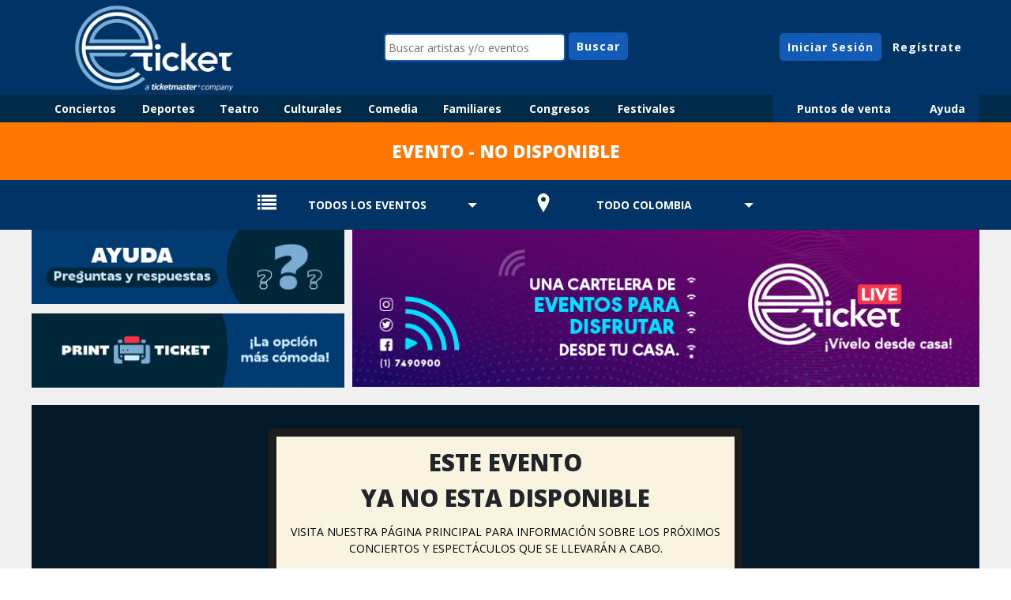

--- FILE ---
content_type: text/html; charset=iso-8859-15
request_url: https://www.eticket.co/nodisponible.aspx
body_size: 37605
content:



<!DOCTYPE html PUBLIC "-//W3C//DTD XHTML 1.0 Transitional//EN" "http://www.w3.org/TR/xhtml1/DTD/xhtml1-transitional.dtd">

<html xmlns="http://www.w3.org/1999/xhtml"><!-- InstanceBegin template="/Templates/principal_responsivo.dwt.aspx" codeOutsideHTMLIsLocked="false" -->
<head> 

<script language="javascript">

	var API_URL = "https://api.eticket.com.co";
	var API_CLIENT_ID = "3";
	var API_CLIENT_SECRET = "3f7970d40fd44cfa89b62cef89caf56f";

	var _jsRedesRequeridas = [
		'GOOGLE_SOCIAL_TRACKING',		
		'FACEBOOK', 
		'FACEBOOK_PIXEL',
		'TIKTOK_PIXEL',
		'TWITTER',
		'PINGDOM'
	];
	
	var _fbAppId = "189845245141894";
	var _fbPixelId = "192204664892511";
	var _tkPixelId = "CISREBRC77U8FG445CS0";
	var _glClientId = "369002369805-p1l4oknr7sahl7iqvfcope4mksvbs4qu.apps.googleusercontent.com";
	var _glPlusId = "114295757726502318402";	
	var _glAnalyticsId = "G-5S9FR17Y77";
	var _pingdomId = "5ac29b510b346800070005f8";
	var _glGAEventoId = "";
	var _glAWConversionId = "";		
	var _overrideGaTitle;
	
</script>

<!-- InstanceBeginEditable name="doctitle" -->
<title>Evento ya no disponible para venta : Boletos, boletas y entradas en eticket</title>
<meta name="title" content="Evento ya no disponible para venta : Boletos, boletas y entradas en eticket" />
<meta name="description" content="El evento se ha llevado acabo y ya no esta disponible para venta" />
<!-- InstanceEndEditable -->
	
<!--<meta http-equiv="X-UA-Compatible" content="IE=8" />-->
<meta http-equiv="Content-Type" content="text/html; charset=iso-8859-15" /> 
<meta name="rating" content="general" />
<meta name="copyright" content="2010, eticket" />
<meta name="revisit-after" content="4 Days" />
<meta name="expires" content="never" />
<meta name="distribution" content="global" />
<meta name="robots" content="index" />
<meta name="viewport" content="width=device-width, initial-scale=1.0, maximum-scale=1.0, minimum-scale=1.0, user-scalable=no" />
<meta property="fb:app_id" content="189845245141894" />

<link rel="shortcut icon" href="favicon.ico" type="image/x-icon" /> 
<link rel="apple-touch-icon" sizes="180x180" href="images/webpage/icons/apple-touch-icon.png" />
<link rel="icon" sizes="192x192" href="images/webpage/icons/android-hd.png" />
<link rel="publisher" href="https://plus.google.com/114295757726502318402" />
<link rel="stylesheet" href="https://cdn.jsdelivr.net/npm/bootstrap@5.3.0/dist/css/bootstrap.min.css" integrity="sha384-9ndCyUaIbzAi2FUVXJi0CjmCapSmO7SnpJef0486qhLnuZ2cdeRhO02iuK6FUUVM" crossorigin="anonymous">
<link rel="preconnect" href="https://fonts.gstatic.com/" crossorigin>
<link href='https://fonts.googleapis.com/css?family=Open+Sans:300,400,600,700,800&subset=latin,latin-ext' rel='stylesheet' type='text/css' />
<link href="/styles/v-637901325414482600/icon-eticket.css" type="text/css" rel="stylesheet" />
<!--<link rel="preload" as="style" onload="this.rel = 'stylesheet'" href="/styles/v-638750783933248264/styles_v3.css" type="text/css" rel="stylesheet" />-->
<link href="/styles/v-638750783933248264/styles_v3.css" type="text/css" rel="stylesheet" />
<link href="/styles/v-637901325431688245/styles_v3_fondo.css" type="text/css" rel="stylesheet" />
<link href="/styles/v-637901325409638633/dropkick_wp_custom.css" rel="stylesheet" type="text/css" /> 
<script src="https://ajax.googleapis.com/ajax/libs/jquery/3.6.1/jquery.min.js"></script>
<script src="https://cdn.jsdelivr.net/npm/bootstrap@5.3.0/dist/js/bootstrap.bundle.min.js" integrity="sha384-geWF76RCwLtnZ8qwWowPQNguL3RmwHVBC9FhGdlKrxdiJJigb/j/68SIy3Te4Bkz" crossorigin="anonymous"></script>
<script async src="https://www.googletagmanager.com/gtag/js?id=G-5S9FR17Y77"></script>
<script language="javascript" src="/js/tappy/v-637901324185671439/tappy.js"></script>
<script language="javascript" src="/js/v-638078453217091547/jquery.cookies.js"></script>
<script type="text/javascript" src="/js/dropkickjs/lib/v-637901324230696792/dropkick_wp.js"></script>
<script type="text/javascript" src="/js/v-638078453201621153/eticketjs.js"></script>
<script type="text/javascript" src="/js/v-638029457839907397/oauth.js"></script>
<script type="text/javascript" src="/js/v-638660836097575199/redes_gtag.js"></script>
<script type="text/javascript" src="/js/v-638078453197559114/eticket_template.js" ></script>
<script src="/js/lazysizes/v-637901324001930500/lazysizes5.2.0.min.js" async></script>


	

	
<!--Google Structured Data Attributes-->
<script type="application/ld+json"> 
{
  "@context": "http://schema.org",
  "@type": "Organization",
  "name": "eticket",
  "url": "https://www.eticket.co/",
  "logo": "https://www.eticket.co/images/eticket_co.png",
  "sameAs": [
    "https://www.facebook.com/eticketcol",
    "https://www.twitter.com/eticketcol",
    "https://plus.google.com/114295757726502318402",
	"https://www.instagram.com/eticketcol"
  ],
  "contactPoint": {
    "@type": "ContactPoint",
   	"telephone": "+57-1-508-74-23",
	"contactType": "customer service"
  }
}
</script>

<!--FACEBOOK PIXEL NOSCRIPT-->
<noscript><img height="1" width="1" src="https://www.facebook.com/tr?id=192204664892511&ev=PageView&noscript=1"/></noscript>

<!-- InstanceBeginEditable name="head" -->
<!-- Override del robot del template, para ipedir el indexamiento de la pagina de resultados de busqueda -->
<meta name="robots" content="noindex,follow"/>
<!-- InstanceEndEditable -->

</head>

<body lang="es-mx" style="margin:0px">
	<form method="post" action="./nodisponible.aspx" id="frmGlobal">
<div class="aspNetHidden">
<input type="hidden" name="__VIEWSTATE" id="__VIEWSTATE" value="sPX5OXfzE6o/QgWCpY5UeEkRjyGfBgPEaYYnKsYl6KaxOR8iCWxE8NrhQYb02oJKSja3VU6Gs76Azhn7zvsz+yd8Gcg52Sv8mU0cQ7EAw9e2qteZ4u4zS56wcJAhnLlrR77vzyEvWC+J5zsVKk13xvqH2MlAPKIwOevzYtgBf9FJce2EcPWrT/TYXdW5kzvFnPuyY7t20YywVZOnTSHn/[base64]" />
</div>

<div class="aspNetHidden">

	<input type="hidden" name="__VIEWSTATEGENERATOR" id="__VIEWSTATEGENERATOR" value="BC9FF82F" />
	<input type="hidden" name="__EVENTVALIDATION" id="__EVENTVALIDATION" value="KnvPlxL8RYRqcQHzdRmiX5BCTkceTLmlJ5od8xE9VxPSAgTDCcSjKnlnMMQps1AanE2eWkYPWsitheVS6AoptLtChRZirxRRQC8gzt05JJk+NWEuzZq/uuT6B9IzqHYdT5hHZREPfRqvfzfDHwhbykEiEW6t7mczUk0E87eq1fs+2/lVzxAKPz5DDYK8j6rPQXG/lX539dZj+Q21IL8xqvDGN7S3jFImkc+fKgokawDJwjgYmy1cbUfDiPg6Wr5RKXKNzbpr9DkfKkWcWJqg8Qa3WvH71ogarQkXKThoqci4J87qh9uZhT32gP4SGyCGy789V8kKZ4mkwYUHhBBFNhEIwSYHS0gi5gWdygFR9nHpCqWmeSDlXRFnTp/+/MVNXYPzbRi5b53dEWMG2xgYPKXcuOVsSTiN5LHMKD3jeFdumnVD" />
</div>
        <div style="width:100%; text-align:center">
			<!-- InstanceBeginEditable name="supercopete" -->
			<!-- InstanceEndEditable -->
            <div id="copete" style="width:100%; text-align:center" class="azulfondo" >
                <div id="Copete_container" class="ancholimitado" style="text-align:center">
                    <div class="tb" style="width:100%;">
                        <div class="row">
                            <div id="logotipo" style="vertical-align:middle;">
                            	<div style="position: relative; min-height: 120px; overflow: hidden;">
                                    <a href="https://www.eticket.co/home.aspx"><img src="images/webpage/copete/logoplecabigmosaico_co.png" alt="Venta de boletos en eticket" class="logotipo_principal"   border="0"  /></a>
                                </div>
                            </div>
                            <div id="buscador" style="vertical-align:middle;">
                                <div style="min-width: 320px; margin:0px auto" class="font14" >
                                    <input id="tBuscar" name="buscar" type="text" placeholder="Buscar artistas y/o eventos" class="campoparabusqueda" style="width:230px; vertical-align:middle; background-color: white" title="Buscar eventos diponibles en eticket" />
                                    <input id="bBuscar" type="button" value="Buscar" class="goButton font14" style="cursor:pointer" /> 
                                </div>
                            </div>
                            <div id="micuenta_iniciasesion"  style="vertical-align:middle; min-width:220px;">
                            
							
                            <!-- inicia: sin login -->
                                <div class="font14" style="padding:10px 0px">
                                    <div id="inicia_sesion" class="goButton" style="display:inline-block">Iniciar Sesión</div>
                                    <div id="resgitrate_sesion" class="goButton_sec"  style="display:inline-block">Reg&iacute;strate</div>
                                </div>   
                            <!-- termina: sin login -->                               
                            
                            
                            </div>
                        </div>
                    </div>                                            
                </div>
            </div>  
                    
            <div id="MenuCompleto">
                <div id="MenuPrincipal" style="width:100%; text-align:center; position:relative; z-index:20" class="azulmarinofondo">     
                    <div class="ancholimitado font14" style="text-align:center">
                        <div class="tb" style="width:100%;">
                            <div class="row">
                                <div id="MenuCategoriasHorizontal" class="Col_MenuPrincipalIzq" style="text-align:left; vertical-align: top;">
                                    <div class="tb" style="width:100%; max-width:820px"> <!--era 720 antes de LIVE-->
                                        <div class="row">
                                            <div class="CatButton col"><a href="https://www.eticket.co/eventos.aspx?categoria=1" class="URLMENU" style="display:block">Conciertos</a></div>
                                            <div class="CatButton col"><a href="https://www.eticket.co/eventos.aspx?categoria=3" class="URLMENU" style="display:block">Deportes</a></div>
                                            <div class="CatButton col"><a href="https://www.eticket.co/eventos.aspx?categoria=2" class="URLMENU" style="display:block">Teatro</a></div>
                                            <div class="CatButton col"><a href="https://www.eticket.co/eventos.aspx?categoria=4" class="URLMENU" style="display:block">Culturales</a></div>
											<div class="CatButton col"><a href="https://www.eticket.co/eventos.aspx?categoria=8" class="URLMENU" style="display:block">Comedia</a></div>
                                            <div class="CatButton col"><a href="https://www.eticket.co/eventos.aspx?categoria=5" class="URLMENU" style="display:block">Familiares</a></div>
                                            <div class="CatButton col"><a href="https://www.eticket.co/eventos.aspx?categoria=6" class="URLMENU" style="display:block">Congresos</a></div>
                                            <div class="CatButton col"><a href="https://www.eticket.co/eventos.aspx?categoria=7" class="URLMENU" style="display:block">Festivales</a></div>
											<!-- oculta eticketLIVE
											<div id="eticketLIVE_LOGO_Container" class="CatButton col"><a href="https://www.eticket.co/eventos.aspx?online=1" class="URLMENU" style="display:block"><img id="eticketLIVE_LOGO" src="https://www.eticket.co/images/webpage/logotipos/eticketlive_small_blanco.png" style="width: 80px;"></a>							
											</div>
											-->
											<!--ojo, la ruta de la imagen esta tambien en el js del menuprincipal -->
                                        </div>
                                    </div>                
                                </div>
                                <div class="col" style="text-align:right; vertical-align: top;">
                                    <div id="OtroMenu" class="tb azulfondo" style="width:100%; margin-left:auto;">
                                        <div class="row">	
											<!-- oculta eticketLIVE
                                            <div id="menu_0" data-submenu="submenu_0" class="CatButton Col_MenuCategoriasDer centrarTexto dropdown menu_contenido" style="vertical-align:middle; position:relative">
                                                <span class="URLMENU" style="display:block; cursor:default">
													<img id="eticketLIVE_LOGO" src="https://www.eticket.co/images/webpage/logotipos/eticketlive_small_blanco.png" style="width: 80px;">
												</span>
                                            </div>	
											-->
											<div id="menu_1" data-submenu="submenu_1" class="CatButton Col_MenuCategoriasDer centrarTexto dropdown menu_contenido" style="vertical-align:middle; position:relative">
                                                <span class="URLMENU" style="display:block; cursor:default">Categorías</span>
                                            </div>		
                                            <div id="menu_2" data-submenu="submenu_2" class="CatButton col centrarTexto dropdown menu_contenido" style="vertical-align:middle; position:relative">
                                                <span  class="URLMENU" style="display:block; cursor:default">Puntos de venta</span>
                                            </div>
                                            <div id="menu_3" data-submenu="submenu_3" class="CatButton col centrarTexto dropdown menu_contenido" style="vertical-align:middle; position:relative">
                                                <span  class="URLMENU" style="display:block; cursor:default">Ayuda</span>
                                            </div>
                                        </div>
                                    </div>
                                </div>                        
                            </div>
                        </div>
                    </div>                    
                </div>  
            
                <div id="submenus" class="font14 ancholimitado" style="position:relative">
                    <div id="submenu_0" class="submenu_contenido CatButton"   style="background:#ffffff; display:none;">
                            <div id="submenu_escritorio1">
                                <a href="https://www.eticket.co/eventos.aspx?online=1">Ver eventos en STREAMING</a>
                            </div>
                    </diV>
                    <div id="submenu_1" class="submenu_contenido CatButton"   style="background:#ffffff; display:none;">
                            <div id="submenu_escritorio1">
                                <a href="https://www.eticket.co/eventos.aspx?categoria=1">Conciertos</a>
                                <a href="https://www.eticket.co/eventos.aspx?categoria=3">Deportes</a>
                                <a href="https://www.eticket.co/eventos.aspx?categoria=2">Teatro</a>
                                <a href="https://www.eticket.co/eventos.aspx?categoria=4">Culturales</a>
                                <a href="https://www.eticket.co/eventos.aspx?categoria=8">Comedia</a>
                                <a href="https://www.eticket.co/eventos.aspx?categoria=5">Familiares</a>
                                <a href="https://www.eticket.co/eventos.aspx?categoria=6">Congresos</a>
                                <a href="https://www.eticket.co/eventos.aspx?categoria=7">Festivales</a>
                            </div>
                    </diV>
                    <div id="submenu_2" class="submenu_contenido CatButton"  style="background:#ffffff; display:none;">
                            <div id="submenu_escritorio2">
                                <div class="tb"  style="margin:15px auto">
                                    <div class="row">
                                        <div class="col" style="padding:0px 5px; vertical-align:top">
                                            <select name="cPuntosVentaPorEstado" id="cPuntosVentaPorEstado" class="puntosdeventa_filtro dk" AutoCompleteType="Disabled">
	<option selected="selected" value="0">TODO COLOMBIA</option>
	<option value="2">ANTIOQUIA</option>
	<option value="4">ATLANTICO</option>
	<option value="15">CUNDINAMARCA</option>
	<option value="31">VALLE DEL CAUCA</option>

</select>
                                        </div>
                                    </div>
                                </div>    
                            </div>
                    </div>   
                    <div id="submenu_3" class="submenu_contenido CatButton"  style="background:#ffffff; display:none;">
                            <div id="submenu_escritorio3">
                                    <a href="https://www.eticket.co/vendeconnosotros.aspx">Vende tu evento con nosotros</a>
                                    <a href="https://www.eticket.co/contenido.aspx?id=5">&iexcl;Recoge tus boletos!</a>
                                    <a href="https://www.eticket.co/dondecomprar.aspx">¿Donde Comprar?</a>
                                    
                                    <a href="https://www.eticket.co/suscribete.aspx">Suscríbete al Boletín</a>                            
                                    <a href="https://www.eticket.co/promociones.aspx">Promociones</a>                            
                                    <a href="https://www.eticket.co/contenido.aspx?id=1">Preguntas Frecuentes</a>
									<a href="https://www.eticket.co/comunicados.aspx">Comunicados</a>        
                                    <a href="https://www.eticket.co/contacto.aspx">Contacto</a>
                            </div>            
                    </div>              
                </div>
            </div>
            
            <script language="JavaScript" src="/js/v-638078453195677620/eticket_menuprincipal.js" type="text/javascript"></script>
            <div id="copetes_dinamicos" style="width:100%; text-align:center" class="azulmarinofondo">
			<!-- InstanceBeginEditable name="Copete_home" -->

            <div class="naranjafondo font22 blanco boldear800" style="width:100%; padding:20px 0px; position:relative" >
                <div style="margin:0px 20px">
                    EVENTO - NO DISPONIBLE
                </div>
            </div>                
            
            
			<!-- InstanceEndEditable -->
            </div>
            <div class="grismuyclarofondo" style="width:100%">
                <!-- InstanceBeginEditable name="titulo_copete" -->

                <div class="azulfondo font22 blanco boldear" style="width:100%; min-height:60px; vertical-align:middle" >
                	<div id="filtros_listados" class="azulfondo font22 blanco boldear" style="width:100%; display:none" >
                        <div style="display:inline-block; width:50%; max-width:350px; min-width:300px;  vertical-align:middle; text-align:center">
                        	<select name="cFiltroCategoria" id="cFiltroCategoria" class="eventos_listado eventos_listado_categorias dk">
	<option selected="selected" value="0">TODOS LOS EVENTOS</option>
	<option value="1">Conciertos</option>
	<option value="2">Teatro</option>
	<option value="3">Deportes</option>
	<option value="4">Culturales</option>
	<option value="5">Familiares</option>
	<option value="6">Congresos</option>
	<option value="7">Festivales</option>
	<option value="8">Comedia</option>

</select>
                        </div><!-- Truco para matar el espacio en blanco           
                        --><div style="display:inline-block; width:50%; max-width:350px; min-width:300px; vertical-align:middle; text-align:center">
                        	<select name="cFiltroEstado" id="cFiltroEstado" class="eventos_listado eventos_listado_estados dk">
	<option selected="selected" value="0">TODO COLOMBIA</option>
	<option value="15">CUNDINAMARCA</option>

</select>
                        </div>      
                    </div>      
                </div>                        
                
                <!-- InstanceEndEditable -->    
                <div id="contenedor_editable" class="anchocontenedorprincipal">
                    <div class="tb" style="width:100%; text-align:center" >
                        <div class="row">
                            <div class="col coreccion_ancho_100" style="vertical-align:top;">
                                <div id="contenedor_principal">
                                
                                    <div id="patrocinios" style="width:100%">
										<div id="publicidad_hor_izq">
                                            
                                            <div>
                                                <a href="https://ayuda.eticket.com.co/hc/es-co" target="_self" onClick="gtag('event', 'Copete_General', {'event_category': 'Mediano', 'event_label': 'Atención en Línea'});">
                                                    <img data-src="https://cdn.eticket.co/imagenes/imgbnrs/241114152341301_banner_BANNERS-WEB_ayuda_1.gif" class="lazyload" alt="Atención en Línea" border="0" style="width:100%; margin-bottom:3% ">
                                                </a>
                                            </div>
                                            
                                            <div>
                                                <a href="/contenido.aspx?id=2" target="_self" onClick="gtag('event', 'Copete_General', {'event_category': 'Mediano', 'event_label': 'Print Ticket'});">
                                                    <img data-src="https://cdn.eticket.co/imagenes/imgbnrs/241114160539957_banner_BANNERS-WEB_print_1.gif" class="lazyload" alt="Print Ticket" border="0" style="width:100%; margin-bottom:3% ">
                                                </a>
                                            </div>
                                            
                                        </div><!--
                                        --><div id="publicidad_hor_der">
                                            <a href="https://www.eticket.co/eventos.aspx?online=1" target="_self" onClick="gtag('event',  'Copete_General', {'event_category': 'Mediano', 'event_label': 'eticket LIVE'});">
                                                    <img data-src="https://cdn.eticket.co/imagenes/imgbnrs/82_82_eticketLive-Mediano-co.png" class="lazyload" alt="eticket LIVE" border="0" style="width:100%; margin-bottom:10px">
                                                </a> 
										</div>
                                    </div>
                                
                                <!-- InstanceBeginEditable name="contenido" -->
                                <div style="margin:10px 0px">
                                    <div style="background-color:#ffffff; padding:0px 10px; border:none" align="center"><!--aqui el padding era  : 1px 10px -->
                                        <div style="background-color:#041A2B; padding:20px 10px 0px 10px; margin:0px -10px">
                                        	<div style="width: 100%; max-width:600px;  min-height: 200px;  margin:10px auto; background-color:#1D1D1B; padding:10px 10px">
                                                <div style="width:100%; max-width:580px;  min-height: 180px;  background-color:#F8F4E0">
                                                	<DIV style="padding:10PX 10PX" class="font30 boldear800">
                                                        
                                                        ESTE EVENTO<br />
                                                        YA NO ESTA DISPONIBLE
                                                        
                                                    </DIV>
                                                    <DIV class="font14" style="padding-bottom:10px">
                                                    	<a href="home.bk.aspx" class="URLNEGRA">
                                                        	VISITA NUESTRA PÁGINA PRINCIPAL PARA INFORMACIÓN SOBRE LOS PRÓXIMOS CONCIERTOS Y ESPECTÁCULOS QUE SE LLEVARÁN A CABO.
                                                        </a>
                                                    </DIV>
                                                </div>
                                            </div>
                                            <div>
                                                <img src="images/webpage/nodisponible/nodisponible_simple.png" alt="NO DISPONIBLE" style="width:100%"/>
                                            </div>
                                        </div>                                 
                                    </div>
                                </div>  
                                
                                
								<!-- InstanceEndEditable -->
                                </div>
                            </div>
                        </div>
                    </div> 
                </div>
            </div>
            
           <!-- Inicia div Seccion footer-->
            <div id="piepagina">
            
                <div align="center">                    
                    <div class="azulbotonfondo" style="width:100%; text-align:center;" align="center"> <!-- este ponlo al 100% si quieres que la tabla sea de extremo a extremo  ó al max-width:1200px -->
                        <img src="images/spacer.gif" height="1px" />
                    </div>
                </div>                                              
                
                <div  style="width:100%" class="negrofondo">
                    <img src="images/spacer.gif" width="1" height="10" />
                </div>    
                
                <div class="grisoscurofondo"  style="width:100%" align="center">
                    
                    <div style="text-align:left; min-width:320px; max-width:1200px; width:100%; vertical-align:top;" class="font14" >
                      <!-- los comentarios se dejan para que tomar el ancho completo: http://stackoverflow.com/questions/18262300/two-inline-block-elements-each-50-wide-do-not-fit-side-by-side-in-a-single-ro --->
                        <div id="pie_columna_1">
                            <div><a href="https://www.eticket.co/home.aspx" class="URLBLANCA" style="display:block">Inicio</a></div>
                            <div><a href="https://www.eticket.co/eventos.aspx?categoria=1" class="URLBLANCA" style="display:block">Conciertos</a></div>
                            <div><a href="https://www.eticket.co/eventos.aspx?categoria=3" class="URLBLANCA" style="display:block">Deportes</a></div>
                            <div><a href="https://www.eticket.co/eventos.aspx?categoria=2" class="URLBLANCA" style="display:block">Teatro</a></div>
                            <div><a href="https://www.eticket.co/eventos.aspx?categoria=4" class="URLBLANCA" style="display:block">Culturales</a></div>
                            <div><a href="https://www.eticket.co/eventos.aspx?categoria=8" class="URLBLANCA" style="display:block">Comedia</a></div>
                            <div><a href="https://www.eticket.co/eventos.aspx?categoria=5" class="URLBLANCA" style="display:block">Familiares</a></div>
                            <div><a href="https://www.eticket.co/eventos.aspx?categoria=6" class="URLBLANCA" style="display:block">Congresos</a></div>
                            <div><a href="https://www.eticket.co/eventos.aspx?categoria=7" class="URLBLANCA" style="display:block">Festivales</a></div>  
							<!-- oculta eticketLIVE
							<div><a href="https://www.eticket.co/eventos.aspx?online=1" class="URLBLANCA" style="display:block">eticketLIVE</a></div>   
							-->
                        </div><!--
                     --><div id="pie_columna_2">
                            <div><a href="https://www.eticket.co/contenido.aspx?id=5" class="URLBLANCA">¡Recoge tus boletos!</a></div> 
                            <div><a href="https://www.eticket.co/dondecomprar.aspx" class="URLBLANCA"> Ubicaci&oacute;n de Puntos de venta</a></div> 
                             
                            <div><a href="https://www.eticket.co/suscribete.aspx" class="URLBLANCA">Suscr&iacute;bete al bolet&iacute;n</a></div>
                            <div><a href="https://www.eticket.co/promociones.aspx" class="URLBLANCA">Promociones</a></div>             
                            <div><a href="https://www.eticket.co/vendeconnosotros.aspx" class="URLBLANCA">Vende tus boletos en eticket</a></div> 
                            <div><a href="https://www.eticket.co/contenido.aspx?id=1" class="URLBLANCA">Preguntas Frecuentes</a></div>
							<div><a href="https://www.eticket.co/comunicados.aspx" class="URLBLANCA">Comunicados</a></div> 
                            <div><a href="https://www.eticket.co/contacto.aspx" class="URLBLANCA">Contáctanos</a></div> 
                            <div><a href="https://www.eticket.co/avisodeprivacidad\" class="URLBLANCA">Pol&iacute;ticas de Privacidad</a></div>     
                            <div><a href="https://www.eticket.co/terminosycondiciones\" class="URLBLANCA">Términos y Condiciones</a></div>    
							
                            <div><a href="https://ayuda.eticket.com.co/hc/es-co/requests/new/" target="_blank" class="URLBLANCA">PQRS</a></div>     
                            <div><a href="http://pulep.mincultura.gov.co" target="_blank" class="URLBLANCA">PULEP</a></div>     
                            <div><a href="http://www.sic.gov.co" target="_blank" class="URLBLANCA">SIC</a></div>    
                                  
                        </div><!--
                     --><div id="pie_columna_3">
                            <div>
                                
                                    <a href="https://wa.me/573503100460" target="_self" onClick="gtag('event', 'Template_Principal', {'event_category': 'Grande', 'event_label': 'Atención Telefonica a Clientes'});">
                                  
                                    <img data-src="https://cdn.eticket.co/imagenes/imgbnrs/241119161638233_banner_BANNERS-WEB_WS_1.gif" class="lazyload" width="500"  alt="Atención Telefonica a Clientes">
                                  </a>
                                
                                <div class="grisfondo" style="margin:5px auto 10px auto"><img src="images/spacer.gif" height="1" width="100%"/></div>
                                <div class="font12 blanco" style="text-align:left">
                                    <div style="display:inline-block; margin-left:0px">
                                        <div class="tb">
                                            <div class="row">
                                                <div class="col" style="vertical-align:middle; width:28px; text-align:left">
                                                    <a target="_blank" href="https://www.twitter.com/eticketcol"><img src="/images/webpage/redes/2016/twitter.png" width="25px" alt="twitter" style="border:none" /></a>
                                                </div>
                                                <div class="col" style="vertical-align:middle">
                                                    <a class="URLBLANCA" target="_blank" href="https://www.twitter.com/eticketcol" >Síguenos</a>
                                                </div>                                
                                            </div>
                                        </div>
                                    </div>
                                    
                                    
                                    <div style="display:inline-block; margin-left:8px">
                                        <div class="tb">
                                            <div class="row">
                                                <div class="col" style="vertical-align:middle; width:28px; text-align:left">
                                                    <a target="_blank" href="https://www.instagram.com/eticketcol"><img src="/images/webpage/redes/2016/instagram.png" width="25px" alt="instagram" style="border:none" /></a>
                                                </div>
                                                <div class="col" style="vertical-align:middle">
                                                    <a class="URLBLANCA" target="_blank" href="https://www.instagram.com/eticketcol">Míranos</a>
                                                </div>                                
                                            </div>
                                        </div>
                                    </div>
                                    
                                    
                                    <div style="display:inline-block; margin-left:8px">
                                        <div class="tb">
                                            <div class="row">
                                                <div class="col" style="vertical-align:middle; width:28px; text-align:left">
                                                    <a target="_blank" href="https://www.facebook.com/eticketcol" ><img src="/images/webpage/redes/2016/facebook.png" width="25px" alt="facebook" style="border:none" /></a>
                                                </div>
                                                <div class="col" style="vertical-align:middle">
                                                    <a class="URLBLANCA" target="_blank" href="https://www.facebook.com/eticketcol" >Quiérenos</a>
                                                </div>                                
                                            </div>
                                        </div>
                                    </div>
                                    
                                    
                                </div>
                                <div class="font12 blanco" style="text-align:left">
                                
                                    <div style="display:inline-block; margin-left:0px">
                                        <div class="tb">
                                            <div class="row">
                                                <div class="col" style="vertical-align:middle">
                                                        La vida esta llena de experiencias...<br> #experienciaeticket
                                                </div>                                
                                                <div class="col font16" style="vertical-align:middle; width:30px; text-align:center; margin-left:5px">
													&nbsp;&#128516;&nbsp;
													<!--
                                                    <img src="/images/webpage/redes/2016/snapchat.png" width="25px" alt="snapchat" style="border:none" />
													-->
                                                </div>
                                                <div class="col" style="vertical-align:middle">
													<!--
                                                        #experienciaeticket
													-->
                                                </div>                                                                
                                            </div>
                                        </div>
                                    </div>    
                                                                     
                                </div>                
                            </div>
                        </div>        
                        
                    </div>
                      
                    <div  style="width:100%">
                        <img src="/images/spacer.gif" width="1" height="5" />
                    </div>   
                                              
                </div>   
                
                <div  style="width:100%;" align="center" class="negrofondo">
                    <div class="font14 boldear600 blanco" style="padding:10px 0px">
                        &copy; 2026 :: eticket :: Todos los Derechos Reservados :: https://www.eticket.co/
                    </div>
                </div>     
                      
            </div> 
            <!-- Termina div Seccion footer-->                
        </div>  
	</form>
</body>
<!-- InstanceEnd --></html>


--- FILE ---
content_type: text/css
request_url: https://www.eticket.co/styles/v-638750783933248264/styles_v3.css
body_size: 54922
content:
/* Poner defaults a 0 */
* {MARGIN: 0;}


/*the width and height properties (and min/max properties) includes content, padding and border, but not the margin*/
*{
    -webkit-box-sizing: border-box;
    -moz-box-sizing: border-box;
    box-sizing: border-box;	
}

/*labesl : valores de default, override a BOOTSTRAP*/
label {
	width:100%;
    display: inline;
}

/* cath all de imagenes al 100%*/
img, embed, object, video {
	max-width:100%;
}


/* cath all de SVG y propiedades de su wraper al 100%*/	
.svg-flex{
	width:100%;
}

.divsvgzonas{
	width: 100%; 
	position: relative; 
	padding-top: 100%;
	text-align: left;
}	

.divsvgzonas svg{
	width: 100%; 
	height: 100%; 
	position: absolute; 
	margin-top: -100%;	
		
}


/*disable chrome highhlights*/
*:focus {
    outline: none;
}

/* cath all de links mayores de 48px*/
a {
	/*
	min-width: 48px;
	min-height: 48px;
	*/
}


/*  estilos de las tablas   */
.tb {
    display: table;   
	border-collapse:collapse; 
    
}

.row{
    display: table-row;
}

.col{
    display: table-cell;
	position: initial;
    width: initial;
    padding-right: initial;
    padding-left: initial;
}

.col-color-bg{
	display: table-cell;
	padding-left: initial;
}

.capt{
	display:table-caption;
}

.bloque{
	display:inline-block;
}




/* configuraciÃ³n de ancho mÃ¡ximo */
.ancholimitado {
	width: 100%;
	max-width: 1200px;
    min-width:320px;
	text-align: left;
    display: block;
	margin:0px auto;
}

.anchoSUPERlimitado {
	width: 100%;
	max-width: 600px;
    min-width:320px;
	text-align: left;
    display: block;
	margin:0px auto;
}

.anchocontenedorprincipal {
	width: 100%;
	max-width: 1200px;
    min-width:320px;
	text-align: left;
    display: block;
	margin:0px auto;
}



	
/*  links defaults  */	
a:link {
	color: #000000;
	text-decoration: none
}
a:hover {
	color: #003366;
	text-decoration: none;
}
a:visited {
	text-decoration: none;
	color: #000000;
}
a:active {
	text-decoration: none;
	color: #000000;
}	


/*  FONTS   */
.font {
	font-family:  "Open Sans", Verdana, Arial, Helvetica, sans-serif;		
}
.font100 {
	font-family:  "Open Sans", Verdana, Arial, Helvetica, sans-serif;		
	font-size: 100px;
}
.font50 {
	font-family:  "Open Sans", Verdana, Arial, Helvetica, sans-serif;		
	font-size: 50px;
}
.font40 {
	font-family:  "Open Sans", Verdana, Arial, Helvetica, sans-serif;		
	font-size: 40px;
}
.font30 {
	font-family:  "Open Sans", Verdana, Arial, Helvetica, sans-serif;		
	font-size: 30px;
}
.font22 {
	font-family:  "Open Sans", Verdana, Arial, Helvetica, sans-serif;		
	font-size: 22px;
}
.font18 {
	font-family:  "Open Sans", Verdana, Arial, Helvetica, sans-serif;		
	font-size: 18px;
}
.font16 {
	font-family:  "Open Sans", Verdana, Arial, Helvetica, sans-serif;		
	font-size: 16px;
}
.font14 {
	font-family:  "Open Sans", Verdana, Arial, Helvetica, sans-serif;		
	font-size: 14px;
}
.font13 {
	font-family:  "Open Sans", Verdana, Arial, Helvetica, sans-serif;		
	font-size: 12px;
}
.font12 {
	font-family:  "Open Sans", Verdana, Arial, Helvetica, sans-serif;		
	font-size: 12px;
}
.font11 {
	font-family:  "Open Sans", Verdana, Arial, Helvetica, sans-serif;		
	font-size: 11px;
}
.font10 {
	font-family:  "Open Sans", Verdana, Arial, Helvetica, sans-serif;		
	font-size: 10px;
}
.font9 {
	font-family:  "Open Sans", Verdana, Arial, Helvetica, sans-serif;		
	font-size: 9px;
}
.font8 {
	font-family:  "Open Sans", Verdana, Arial, Helvetica, sans-serif;		
	font-size: 8px;
}

.negro{
	color: #000000;
}
.blanco{
	color: #ffffff;
}
.azul{
	color: #003366;
}
.gris{
	color:#CCCCCC;
}
.grisoscuro{
	color:#494949;
}
.grisclaro{
	color:#848484;
}
.rojo{
	color: #CC0000;
}
.amarillo{
	color: #fbc05a;
}
.naranja {
	color:#ff7700; /*antes era ff9900*/
}
.rojocancelado{
	color: #990000;
}
.naranjapospuesto{
	color: #cc3300;
}
.azulmarino{
	color: #002a4a;
}
.conciertostxt{
	color: #ff3333;
}


.aligerar {
	font-weight: 300;
}
.boldear {
	font-weight: bold;
}
.boldear600 {
	font-weight: 600;
}
.boldear700 {
	font-weight: 700;
}
.boldear800 {
	font-weight: 800;
}


.centrarTexto {
	text-align:center;
}
.izquierdaText {
	text-align:left;
}
.derechaText {
	text-align:right;
}
.centrarDIV {
	margin:0px auto;	
}

.mayusculas {
	text-transform:uppercase;
}

.mayusculas_primera:first-letter{
  text-transform: capitalize
}

.sombra1px_negro {
	text-shadow: 2px 2px #000000;
}

.unasolalinea{
	white-space: nowrap;
}

.espacios5{
	padding:5px;
	margin:5px;
}

.espacios10{
	padding:10px;
}

.espacios15{
	padding:15px;
}

.espacios20{
	padding:20px;
}

.espacios30{
	padding:30px;
}

.espaciospadding10{
	padding:10px;
}

.espaciosmargintop2{
	margin-top:2px;
}

.rotatetxt {
	/* Safari */
	-webkit-transform: rotate(-90deg);
	/* Firefox */
	-moz-transform: rotate(-90deg);
	/* IE */
	-ms-transform: rotate(-90deg);
	/* Opera */
	-o-transform: rotate(-90deg);
	/* Internet Explorer */
	filter: progid:DXImageTransform.Microsoft.BasicImage(rotation=3);
}

/*  cambiadores de texto   */
h1 {
	font-size: 150%;
}

h2 {
	font-size: 125%;
}

h3 {
	font-size: 115%;
	text-transform:uppercase;
}

h4 {
	font-size: 100%;
}


/*  COLOR Y EFECTOS DE LINKS   */

.URLBLANCA:link, .URLBLANCA:visited, .URLBLANCA:active   {
	text-decoration: none;
	color: #FFFFFF;
}

.URLBLANCA:hover {
	text-decoration: none;
	/*color:#e9e9af;*/
	color:#feca4e;
}

.URLROJO:link, .URLROJO:visited, .URLROJO:active   {
	text-decoration: none;
	color: #CC0000;
}

.URLROJO:hover {
	text-decoration: none;
	/*color:#e9e9af;*/
	color:#CC0000;
}

.URLMENU:link, .URLMENU:visited, .URLMENU:active   {
	text-decoration: none;
	color: #FFFFFF;
}

.URLMENU:hover {
	text-decoration: none;
	color:#002a4a;
}

.URLAZUL:link, .URLAZUL:visited, .URLAZUL:active   {
	text-decoration: none;
	color: #003366;
	cursor:pointer;
}

.URLAZUL:hover {
	text-decoration: none;
	/*color:#e9e9af;*/
	color:#003366;
	cursor:pointer;
}

.URLAZULMARINO:link, .URLAZULMARINO:visited, .URLAZULMARINO:active   {
	text-decoration: none;
	color: #002a4a;
}

.URLAZULMARINO:hover {
	text-decoration: none;
	/*color:#e9e9af;*/
	color:#002a4a;
}

.URLNEGRA:link, .URLNEGRA:visited, .URLNEGRA:active   {
	text-decoration: none;
	color: #000000;
}

.URLNEGRA:hover {
	text-decoration: none;
	/*color:#e9e9af;*/
	color:#000000;
}

.URLGRISOSCURO:link, .URLGRISOSCURO:visited, .URLGRISOSCURO:active   {
	text-decoration: none;
	color: #494949;
}

.URLGRISOSCURO:hover {
	text-decoration: none;
	/*color:#e9e9af;*/
	color:#494949;
}
.URLGRISCLARO:link, .URLGRISCLARO:visited, .URLGRISCLARO:active   {
	text-decoration: none;
	color: #848484;
}

.URLGRISCLARO:hover {
	text-decoration: none;
	/*color:#e9e9af;*/
	color:#848484;
}

.URLCOMPRA:link, .URLCOMPRA:visited, .URLCOMPRA:active   {
	text-decoration: none;
	color: #FFFFFF;
}

.URLCOMPRA:hover {
	text-decoration: none;
	color:#feca4e;
}

/*inicia estilos de bloques divisores */
.divisor {
}

.linea {
}

.alinearenmedio {
	vertical-align:middle;
}

.alineararriba{
	vertical-align:top;
}

.ancho_100 {
	width:100%;
}

coreccion_ancho_100 {
	width:100%;
}

.ancho_50 {
	width:50%;
}

 

/*inicia: estilo de tablas y border */
.borde_sencillo{
    border: 1px solid #CCCCCC;
}
.borde_sencillo_top{
	border-top: 1px dotted #CCCCCC;
}
.borde_sencillo_bottom{
	border-bottom: 1px dotted #CCCCCC;
}
.borde_doble_azul_bottom{
	border-bottom: 2px solid #125cb7;
}
.borde_sencillo_azul{
    border: 1px solid #125cb7;
}
.borde_sencillo_gris{
    border: 1px solid #999999;
}
.borde_sencillo_gris_bottom{
    border-bottom: 1px solid #999999;
}
.borde_sencillo_grismuyclarofondo_bottom{
    border-bottom: 1px solid #f0f0f0;
}
.borde_doble_grismuyclarofondo_bottom{
    border-bottom: 2px solid #f0f0f0;
}
.borde_sencillo_blanco{
    border: 1px solid #FFF;
}
.espacio_margen_fondo_blanco {
	background:#FFFFFF;
	padding:0px 10px 10px 10px;
	margin:0px 0px 20px 10px;
}
.espacio_margen_fondo_blanco_top {
	background:#FFFFFF;
	padding:10px 10px 0px 10px;
	margin:0px 0px 0px 10px;
}

.espacio_izq_margen_fondo_blanco {
	background:#FFFFFF;
	margin:0px 20px 20px 0px;
}
.borde_artista{
	text-align:left; 
	margin-bottom: 15px;
    padding-bottom: 10px;
    border-bottom: #CCCCCC 1px solid;
}
.borde_artista_derecho{
    border-right: #CCCCCC 1px solid;
}

.borde_sencillo:hover.formulario:hover{
    border: 1px solid #003366;

}
/*termina: estilo de tablas y border */

/* inicia flexboxes */
.flex-container {  
  display: -webkit-box;
  display: -moz-box;
  display: -ms-flexbox;
  display: -webkit-flex;
  display: flex;
  display: flexbox;
  
  -webkit-flex-flow: row wrap;
  justify-content: space-around;
}

.flex-container-between {  
  display: -webkit-box;
  display: -moz-box;
  display: -ms-flexbox;
  display: -webkit-flex;
  display: flex;
  display: flexbox;
  
  /* el default de flex-wrap es nowrap*/
  justify-content:space-between;
}

.flex-container-around {  
  display: -webkit-box;
  display: -moz-box;
  display: -ms-flexbox;
  display: -webkit-flex;
  display: flex;
  display: flexbox;
  
  /* el default de flex-wrap es nowrap*/
  justify-content:space-around;
}


.flex-container-wrap {  
  display: -webkit-box;
  display: -moz-box;
  display: -ms-flexbox;
  display: -webkit-flex;
  display: flex;
  display: flexbox;
  
  flex-wrap: wrap;
   -webkit-flex-wrap: wrap;
   /* el default de justify-content: es flex-start */
}

.flex-container-wrap-reverse {  
  display: -webkit-box;
  display: -moz-box;
  display: -ms-flexbox;
  display: -webkit-flex;
  display: flex;
  display: flexbox;
  
  flex-wrap: wrap-reverse;
   -webkit-flex-wrap: wrap-reverse;
   /* el default de justify-content: es flex-start */
}

.flex-container-nowrap {  
  display: -webkit-box;
  display: -moz-box;
  display: -ms-flexbox;
  display: -webkit-flex;
  display: flex;
  display: flexbox;
  
  flex-wrap: no-wrap;
  -webkit-flex-wrap: no-wrap;  
  /* el default de justify-content: es flex-start */

  /* lo siguiente en realidad no haria falta , porque de todas formas el default es row */
  flex-direction: row;
  -webkit-flex-direction: row; 

}

.flexdirection_i-row-foward_column-reverse-smarthphone{
	-webkit-flex-direction: row; /* Safari 6.1+ */
    flex-direction:row; 	
}

.flex-item-order1{
	order: 1;
}

.flex-item-order2{
	order: 2;
}


/* terminan flexboxes */

/*inicia line clamp */

.container-clamp{
    overflow: hidden;
    line-height: 1.4em;
    text-align:center;
	margin:5px auto; 
	/*height:57px; */ /* se lo quite porque lo puse en el stylo */
	vertical-align:middle;
}

.container-clamp:after {
    content: "";
    height: 100%;
    display: inline-block;
    vertical-align: middle;
}

.line-clamp-3 {
    display: inline-block;
    display: -webkit-inline-box;
    max-height: 100%;
    vertical-align: middle;
    -webkit-box-orient: vertical;
    -webkit-line-clamp: 3;
}

@supports (-webkit-line-clamp: 3) {
	.container-clamp{
		display:table-cell;
	}	
    .container-clamp:after {
		display:table-cell;
    }
}

.line-clamp-1 {
		white-space:nowrap;
		overflow : hidden;
		text-overflow: ellipsis;
		/*display: -webkit-box;*/ /* se quita para que funcione el white-space: nowrap y se queden en una linea*/
		-webkit-line-clamp: 1;
		-webkit-box-orient: vertical;
		height:initial;
}




.line-clamp-3-old{
    position:relative;
    line-height:1.4em;
    /* 3 times the line-height to show 3 lines */
    height:4.2em; /*calc(1em * 1.2 * 3);  4.2em*/
	overflow: hidden;
}
.line-clamp-3-old::after {
	/*
    content:"";
    position:absolute;
    bottom:0;
    right:0;
    padding:0 20px 1px 45px;
    background:url(/images/webpage/ellipsis_bg.png) repeat-y;
	*/
	content: "";
	text-align: right;
	position: absolute;
	bottom: 0;
	right: 0;
	width: 30%;
	height: 1.4em;
	background: linear-gradient(to right, rgba(255, 255, 255, 0), rgba(255, 255, 255, 1) 50%);
}

.line-clamp-1-old{
    position:relative;
    line-height:1.4em;
    /* 1 times the line-height to show 1 lines */
    height:1.4em;
	overflow: hidden;	
}
.line-clamp-1-old::after {
    content:"";
    position:absolute;
    bottom:0;
    right:0;
    padding:0 20px 1px 45px;
    background:url(/images/webpage/ellipsis_bg.png) repeat-y;
}


@supports (-webkit-line-clamp: 3) {
	.line-clamp-3-old{
		overflow : hidden;
		text-overflow: ellipsis;
		display: -webkit-box;
		-webkit-line-clamp: 3;
		-webkit-box-orient: vertical;
		height:initial;
	}	
    .line-clamp-3-old:after {
        display: none;
    }
}

@supports (-webkit-line-clamp: 1) {
	.line-clamp-1-old{
		overflow : hidden;
		text-overflow: ellipsis;
		display: -webkit-box;
		-webkit-line-clamp: 1;
		-webkit-box-orient: vertical;
		height:initial;
	}	
    .line-clamp-1-old:after {
        display: none;
    }
}


/*termina line clamp */

/* inicia estilo para el recibo */


.ripup{
      position:relative;
      color:white;

      text-align:center;
}
.ripup:after {
      content: "";
      display: block;
      position: absolute;
      bottom: -10px;
      left:0;
      right:0;
      height: 10px;
      /* TODO Add browser prefixes */
      background:
        linear-gradient(
          45deg, transparent 33.333%,
          #f0f0f0 33.333%, #f0f0f0 66.667%,
          transparent 66.667%
        ),
        linear-gradient(
          -45deg, transparent 33.333%,
          #f0f0f0 33.333%, #f0f0f0 66.667%,
          transparent 66.667%
        );
        background-size: 8px 20px;
        background-position: 0 -10px;
    }
    
.ripdown{
      position:relative;
      color:white;
      background-color:#ffffff;
      text-align:center;
}
.ripdown:after {
      content: "";
      display: block;
      position: absolute;
      bottom: -10px;
      left:0;
      right:0;
      height: 10px;
      /* TODO Add browser prefixes */
      background:
        linear-gradient(
          45deg, transparent 33.333%,
          #ffffff 33.333%, #ffffff 66.667%,
          transparent 66.667%
        ),
        linear-gradient(
          -45deg, transparent 33.333%,
          #ffffff 33.333%, #ffffff 66.667%,
          transparent 66.667%
        );
        background-size: 8px 20px;
        background-position: 0 -10px;
}
/* termina estilo pra el recibo */

/*inicia estilos de imagenes */
.imagen_artista_small{
	/*
	height: 160px;
	max-width: inherit;
	-webkit-transform: scale(1.1);
	-moz-transform: scale(1.1);
	-o-transform: scale(1.1);
	transform: scale(1.1);
	transition: all 0.3s;
	-webkit-transition: all 0.3s;	
	*/
	
	width:100%;
	height:auto;
	-webkit-transition:ease-in-out .4s;
	transition:ease-in-out .4s;
		
}

.imagen_artista_small:hover {
	/*
	-webkit-transform: scale(1.3);
	-moz-transform: scale(1.3);
	-o-transform: scale(1.3);
	transform: scale(1.3);
	transition: all 0.3s;
	-webkit-transition: all 0.3s;
	*/
	
	-webkit-transform:scale(1.1,1.1);
	transform:scale(1.1,1.1);	
}
/*terminan estilos de imagenes */


/* estilos de los botones */


.goButton { /* este es el azul seleccionado*/
	font-weight: bold;
	text-decoration: none;
	letter-spacing: 1px;
	
	color: #ffffff;
	
	/*
	min-width: 40px;
    min-height: 40px;
	*/
	
	padding:7px 10px; /* esto hace que el boton se vea abultadito*/
	
	border:none;
	background-color: #125cb7;
			
	-webkit-transition: .2s;
    -moz-transition: .2s;
    transition: .2s;
		
	cursor:pointer;
	border-radius:5px;
}

.goButton:hover:not(:disabled) {
	background:#0f50a0;
	cursor:pointer;
	color:#feca4e; /*pone las letras amarillas en el hover */
}

.goButton_sec { /* este es el azul oscuro y cambia al azul seleccionado en el hover*/
	font-weight: bold;
	text-decoration: none;
	letter-spacing: 1px;
	
	color: #ffffff;
	
	/*
	min-width: 40px;
    min-height: 40px;
	*/
	
	padding:7px 10px;		
	
	border:none;
	background-color: #003366;
			
	-webkit-transition: .2s;
    -moz-transition: .2s;
    transition: .2s;
		
	cursor:pointer;
	border-radius:5px;
}

.goButton_sec:hover {
	background:#125cb7;
	cursor:pointer;
	color:#feca4e; /*pone las letras amarillas en el hover */	
}

.goButton_sec_white { /* este es con fondo en blanco y letra negra y cambia al azul seleccionado en el hover*/
	font-weight: bold;
	text-decoration: none;
	/*letter-spacing: 1px;*/ /* se lo quitamos parta no hacer tan grande este boton secundario */
	
	color: #000000;
	
	/*
	min-width: 40px;
    min-height: 40px;
	*/
	
	padding:7px 10px;		
	
	border:none;
	background-color: #ffffff;
			
	-webkit-transition: .2s;
    -moz-transition: .2s;
    transition: .2s;
		
	cursor:pointer;
	border-radius:5px;
}

.goButton_sec_white:hover {
	background:#125cb7;
	cursor:pointer;
	color:#feca4e; /*pone las letras amarillas en el hover */	
}

.goButton_orange { /* este es con fondo en blanco y letra negra y cambia al azul seleccionado en el hover*/
	font-weight: bold;
	text-decoration: none;
	/*letter-spacing: 1px;*/ /* se lo quitamos parta no hacer tan grande este boton secundario */
	
	color: #ffffff;
	padding:7px 10px;		
	
	border:none;
	background-color: #ff9900;
			
	-webkit-transition: .2s;
    -moz-transition: .2s;
    transition: .2s;
		
	cursor:pointer;
	border-radius:5px;
}

.goButton_orange:hover {
	background:#ff7400;
	cursor:pointer;
	color:#ffffff; /*pone las letras amarillas en el hover */	
}




.goButton_bloque { /* este es el azul seleccionado*/
	font-weight: bold;
	text-decoration: none;
	letter-spacing: 1px;
	
	color: #ffffff;
	
	border:none;
	background-color: #125cb7;
			
	-webkit-transition: .2s;
    -moz-transition: .2s;
    transition: .2s;
		
	cursor:pointer;
	display: block;
    padding: 5px 0px;	
}

.goButton_bloque:hover {
	background:#0f50a0;
	cursor:pointer;
}

.closeButton { /* este es el azul seleccionado*/
	font-weight: bold;
	text-decoration: none;
	letter-spacing: 1px;
	
	color: #ff0000;
		
	/*min-width: 40px;
    min-height: 40px;*/
	
	/*padding:7px 10px;*/ /* esto hace que el boton se vea abultadito*/
	
	border:none;
	background-color:transparent;
			
	-webkit-transition: .2s;
    -moz-transition: .2s;
    transition: .2s;
		
	cursor:pointer;
	/*border-radius:5px;*/
}


.link_div{
	cursor:pointer;
}


/*INICIA :  ESTA CLASE NO SE DEBE DE MOVER QUE CORRESPONDE AL MENU*/
.CatButton { 
	font-weight: bold;
	text-decoration: none;
	
	color: #ffffff;
	
	border:none;
			
	-webkit-transition: .2s;
    -moz-transition: .2s;
    transition: .2s;
		
	cursor:pointer;
	text-align:center;
}

.CatButton a, .CatButton span {
	padding:7px 8px;	/*cuando solo era "a" era margin, al cambiar a SPAN lo puse padding*/
}

.CatButton:hover   {
	background:#FFF;
	cursor:pointer;
}

.CatButton:hover a, .CatButton:hover span {
	color:#002a4a;
}

.CatButton_hovered {
	background:#FFF;
	cursor:pointer;
}

.CatButton_hovered a, .CatButton_hovered span {
	color:#002a4a;
}
/*TERMINA ESTA CLASE NO SE DEBE DE MOVER QUE CORRESPONDE AL MENU*/


.IniciaFacebook { /* este es el BOTON DE COMPRA VERDE */
	font-family:Tahoma, "Lucida Grande", Helvetica, sans-serif;
	font-size:16px;
	font-weight: bold;
	text-decoration: none;
	letter-spacing: .50px;
	text-align:center;
	margin:0px auto;
	
	color: #ffffff;
	max-width:375px;
	width: 100%;
	
	/*padding:6px 5px; /* esto hace que el boton se vea abultadito*/
	
	border: 1px solid #3b5998;
	background-color: #3b5998 !important;
			
	-webkit-transition: .2s;
    -moz-transition: .2s;
    transition: .2s;
		
	cursor:pointer;
	border-radius:5px;
}

.logofacebook_sesion{
	padding:10px;
	border-radius:5px 0px 0px 5px;
	border-right:#FFF 1px solid;
}

.IniciaGoogle{ /* este es el BOTON DE COMPRA VERDE */
	font-family: 'Roboto', sans-serif;
	font-size:16px;
	font-weight: bold;
	text-decoration: none;
	letter-spacing: .50px;
	text-align:center;
	margin:0px auto;
	
	
	color: #ffffff;
	max-width:375px;
	width: 100%;
	
	/*padding:6px 5px; /* esto hace que el boton se vea abultadito*/
	
	border: 1px solid #dd4b39;
	background-color: #dd4b39 !important;
			
	-webkit-transition: .2s;
    -moz-transition: .2s;
    transition: .2s;
		
	cursor:pointer;
	border-radius:5px;
}

.ComparteMessenger { /* este es el BOTON DE COMPRA VERDE */
	font-family:Tahoma, "Lucida Grande", Helvetica, sans-serif;
	font-size:16px;
	font-weight: bold;
	text-decoration: none;
	letter-spacing: .50px;
	text-align:center;
	margin:0px auto;
	
	color: #ffffff;
	max-width:300px;
	width: 100%;
	
	/*padding:6px 5px; /* esto hace que el boton se vea abultadito*/
	
	border: 1px solid #0078FF;
	background-color: #0078FF !important;
			
	-webkit-transition: .2s;
    -moz-transition: .2s;
    transition: .2s;
		
	cursor:pointer;
	border-radius:5px;
}

.logoMessenger_sesion{
	padding:10px;
	border-radius:5px 0px 0px 5px;
	border-right:#FFF 1px solid;
}

.iconos_formularios{
	padding:10px;
	border-radius:5px 0px 0px 5px;
	color:#003366;
}



.botonentrarlive { /* este es el BOTON DE COMPRA VERDE */
	font-weight: bold;
	text-decoration: none;
	letter-spacing: 1px;
	text-align:center;
	
	color: #ffffff;
	min-width:100px;
	
	/*
	min-width: 40px;
    min-height: 40px;
	*/
	
	padding:7px 5px; /* esto hace que el boton se vea abultadito*/
	
	border:none;
	
	background-color: #003366;
	/*background-color: #f04a53;*/
			
	-webkit-transition: .2s;
    -moz-transition: .2s;
    transition: .2s;
		
	cursor:pointer;
	border-radius:5px;
}

.botonentrarlive:hover {
	
	background-color: #f04a53;
	color: #ffffff;
	/*background:#b52b32;*/
	cursor:pointer;
}


.botoncompra { /* este es el BOTON DE COMPRA VERDE */
	font-weight: bold;
	text-decoration: none;
	letter-spacing: 1px;
	text-align:center;
	
	color: #ffffff;
	min-width:100px;
	
	/*
	min-width: 40px;
    min-height: 40px;
	*/
	
	padding:7px 5px; /* esto hace que el boton se vea abultadito*/
	
	border:none;
	background-color: #009816;
			
	-webkit-transition: .2s;
    -moz-transition: .2s;
    transition: .2s;
		
	cursor:pointer;
	border-radius:5px;
}

.botoncompra:hover {
	background:#006c10;
	cursor:pointer;
}

.botonevento { /* este es el BOTON DE COMPRA VERDE */
	font-weight: bold;
	text-decoration: none;
	letter-spacing: 1px;
	text-align:center;
	
	color: #ffffff;
	min-width:100px;
	
	/*
	min-width: 40px;
    min-height: 40px;
	*/
	
	padding:7px 5px; /* esto hace que el boton se vea abultadito*/
	
	border:none;
	/*background-color: #009816;*/
	background-color: #0066bb;
			
	-webkit-transition: .2s;
    -moz-transition: .2s;
    transition: .2s;
		
	cursor:pointer;
	border-radius:5px;
}

.botonevento:hover {
	/*background:#006c10;*/
	background:#005599;
	cursor:pointer;
}


.botonproximamente { /* este es el BOTON PROXIMAMENTE */
	font-weight: bold;
	text-decoration: none;
	letter-spacing: 0px;
	text-align:center;	
	
	/*color: #ffffff;*/
	color: #0066bb;
	min-width:100px;
	
	/*
	min-width: 40px;
    min-height: 40px;
	*/
	
	padding:6px 4px; /* esto hace que el boton se vea abultadito*/
	
	border:1px solid #0066bb;
	/*background-color: #0066bb;*/
	background-color: #ffffff;
			
	-webkit-transition: .2s;
    -moz-transition: .2s;
    transition: .2s;
		
	cursor:pointer;
	border-radius:5px;
}

.botonproximamente:hover {
	border:1px solid #005599;	
	/*color: #ffffff;*/
	color: #005599;
	/*background:#005599;*/
	background-color: #ffffff;
	cursor:pointer;
}

.botonvereventos { /* este es el BOTON PROXIMAMENTE */
	font-weight: bold;
	text-decoration: none;
	letter-spacing: 1px;
	text-align:center;	
	
	color: #ffffff;
	min-width:140px;
	
	/*
	min-width: 40px;
    min-height: 40px;
	*/
	
	padding:7px 5px; /* esto hace que el boton se vea abultadito*/
	
	border:1px solid #0066bb;
	background-color: #0066bb;
			
	-webkit-transition: .2s;
    -moz-transition: .2s;
    transition: .2s;
		
	cursor:pointer;
	border-radius:5px;
}

.botonvereventos:hover {
	border:1px solid #005599;	
	color: #ffffff;	
	background:#005599;
	cursor:pointer;
}


.botoncancelado { /* este es el BOTON CANCELADO CON ROJO */
	font-weight: bold;
	text-decoration: none;
	letter-spacing: 0px;
	text-align:center;
	
	color: #990000;
	min-width:100px;
	
	/*
	min-width: 40px;
    min-height: 40px;
	*/
	
	padding:6px 4px; /* esto hace que el boton se vea abultadito*/
	
	border:1px solid #990000;
	background-color: #FFFFFF;
			
	-webkit-transition: .2s;
    -moz-transition: .2s;
    transition: .2s;
		
	cursor:default;
	border-radius:5px;
}

.botoncancelado:hover {
	border:1px solid #880000;	
	color: #880000;	
	background:#FFFFFF;
	cursor:default;
}

.botonpospuesto { /* este es el BOTON pospuesto EN NARANJA */
	font-weight: bold;
	text-decoration: none;
	letter-spacing: 0px;
	text-align:center;	
	
	color: #cc3300;
	min-width:100px;
	
	/*
	min-width: 40px;
    min-height: 40px;
	*/
	
	padding:6px 4px; /* esto hace que el boton se vea abultadito*/
	
	border:1px solid #cc3300;
	background-color: #FFFFFF;
			
	-webkit-transition: .2s;
    -moz-transition: .2s;
    transition: .2s;
		
	cursor:default;
	border-radius:5px;
}

.botonpospuesto:hover {
	border:1px solid #BB2200;	
	color: #BB2200;	
	background:#FFFFFF;
	cursor:default;
}

.botonagotado { /* este es el BOTON de agotado */
	font-weight: bold;
	text-decoration: none;
	letter-spacing: 0px;
	text-align:center;	
	
	color: #003366;
	min-width:100px;
	
	/*
	min-width: 40px;
    min-height: 40px;
	*/
	
	padding:6px 4px; /* esto hace que el boton se vea abultadito*/
	
	border:1px solid #003366;
	background-color: #FFFFFF;
			
	-webkit-transition: .2s;
    -moz-transition: .2s;
    transition: .2s;
		
	cursor:default;
	border-radius:5px;
}

.botonagotado:hover {
	border:1px solid #002244;	
	color: #002244;	
	background:#FFFFFF;
	cursor:default;
}


.botoninfo {
	background-color:#006699;;
	border-bottom:#002233 solid; 
	border-right:#002233 solid; 
	border-left:#0088cc solid; 
	border-top:#0088cc solid; 
	border-width:1PX;  
}

.botoninfo:hover {
	border-top: 1px solid #002233;
	border-right: 1px solid #0088cc;
	border-bottom: 1px solid #0088cc;
	border-left: 1px solid #002233;
	color:#e9e9af;
}





.SubmitButton3 { /* este es el naranja */
	font-size: 12px;
	color: #ffffff;
	border:none;
	background-color: #ee7d0c;
	font-weight: bold;
	padding:7px 15px 7px 15px;
	text-decoration: none;
	margin-top: 0px;
	cursor:pointer;
	border-radius:5px;
	min-width:150px;
}

.SubmitButton3:hover {
	background-color: #ce6d0d;
}


.SubmitButton4 { /* este es el gris */
	font-size: 12px;
	color: #333333;
	border:none;
	background-color: #dddddd;
	font-weight: bold;
	padding:7px 15px 7px 15px;
	text-decoration: none;
	margin-top: 0px;
	cursor:pointer;
	border-radius:5px;
	min-width:150px;
}

.SubmitButton4:hover {
	background-color: #a3a3a3;
	color: #FFFFFF;
}





/* estilos de las formas */

/* este es para evitar que IOS ponga los botones con su estilo horrible */
input.goButton{
	/*border-radius: 0;
	-webkit-border-radius: 0; */
	-webkit-appearance: none;
}

.required:after {
	content:" *";
	color: red;
}

input.goButton:hover {
	color:#feca4e;
}

input.campoparabusqueda, select.campoparabusqueda {
	font-size: 14px;
	height: 36px;
	padding: 0px 4px;
	border:2px solid #125cb7;
	border-radius:5px;
}

input.campoparabusqueda:hover, input.campoparabusqueda:focus {
	border:2px solid #feca4e;
}


input.campos, select.campos {
	font-size: 10px;
	height: 21px;
	padding-top: 2px;
	padding-bottom: 2px;
	margin-right: 4px;
	padding-left: 4px;
}

input.campos:hover, input.campos:focus {
	border:2px solid #000000;
}

.formularios_watermark{
	font-family:  "Open Sans", Verdana, Arial, Helvetica, sans-serif;	
	font-size: 14px;
	color:#CCC;
		
	border:0px;
    outline: none;
    box-shadow:0px;	
	border-radius:0;
	width:100%;
	-webkit-appearance:caret; /*disable inner-shadows of input fields in ios*/
	
}

.formularios_validator{
	position:absolute;
	width:10px;
	top:10px;
	text-align:right;
}

.formularios_summary_validator ul{
	 padding: 0px;
}

input.formulario, input.formulario:hover, input.formulario:focus, input.formulario:focus:hover{
	font-family:  "Open Sans", Verdana, Arial, Helvetica, sans-serif;	
	font-size: 14px;
	height: 25px;
	
	border:0px;
    outline: none;
    box-shadow:0px;	
	border-radius:0;
	width:100%;
	-webkit-appearance:caret; /*disable inner-shadows of input fields in ios*/
}

select.formulario, select.formulario:hover,  select.formulario:focus, select.formulario:focus:hover{
	font-family:  "Open Sans", Verdana, Arial, Helvetica, sans-serif;		
	font-size: 14px;
	
	border:0px;
    outline: none;
    box-shadow:0px;	
	border-radius:0;
	width:100%;
	-webkit-appearance:caret; /*disable inner-shadows of input fields in ios*/	
}

textarea.formulario{
	
	font-family:  "Open Sans", Verdana, Arial, Helvetica, sans-serif;	
	font-size: 14px;
		
	border:0px;
    outline: none;
    box-shadow:0px;	
	border-radius:0;
	width:100%;
	-webkit-appearance:caret; /*disable inner-shadows of input fields in ios*/
	
	/*
	font-size: 11px;
	border:1px solid #006699;
	padding-top: 0px;
	padding-bottom: 0px;
	margin-right: 0px;
	padding-left: 0px;
	*/
}

checkbox.formulario{
	font-size: 11px;
	border:1px solid #006699;
	padding-top:2px;
	padding-bottom:2px;
	margin-right: 4px;
	padding-left: 4px;
}

.radiocheck .formulario label{
	padding-left:7px;  /* hace que se separen los textos del RADIO check*/

}

select.listaestados{
	font-family:  "Open Sans", Verdana, Arial, Helvetica, sans-serif;		
	font-weight:800;
	color:#FFFFFF;
	background-color:transparent;
	border:2px inset #125cb7;
	min-width:230px;
	min-height:25px;
	padding: 2px 4px;
	border:0px inset #125cb7;
	border-radius:0px;
	height:40px;
	text-align-last:center;
	text-align:center;
	text-align: -webkit-center;
	margin:0 auto;	
}

select.listaestados option {
    /*margin:40px;*/
	background-color: #003366;
    color:#fff;
}

/* estilo espacios de check boxes */
.cm_fields{
	min-width:290px;
	display:inline-block; 
	margin:3px auto
}
.cm_fields label{
	margin-left:5px;
}

/* estilo border de validacion para fields de formularios*/
.invalid, .invalid:hover{
	border:1px solid #f00!important;	
	box-shadow:0px 0px 1px #f00!important;
}

/* estilo para margen de precios */
.precioTipoBoleto{
	/*margin-left:10px;*/
	padding-left:10px;
}

/* COLORES DE EVENTOS EN FONDO */

.verdetransferenciafondo {
	background-color:#009620; /*antes era ff9900*/
}
.naranjafondo {
	background-color:#ff7700; /*antes era ff9900*/
}
.grisfondo {
	background-color:#CCCCCC;
}
.grisoscurofondo {
	background-color:#1e2126;
}
.grissemioscurofondo {
	background-color:#999999;
}
.grisclarofondo {
	background-color:#e5e5e5;
}
.grismuyclarofondo {
	background-color:#f0f0f0;
}
.azulfondo {
	background-color:#003366;
}
.azulmarinofondo {
	background-color:#002a4a;
}
.azullightfondo {
	background-color:#336699;
}
.azulbotonfondo {
	background-color:#125cb7;
}
.amarillofondo {
	background-color:#f7a700;
}
.amarillolightfondo {
	background-color:#ffdb91;
}
.blancofondo {
	background-color:#ffffff;
}
.negrofondo {
	background-color:#30393a;
}
.verdefondo {
	background-color:#335500;
}


/* inicia dropdown menu*/

#submenu_0{
	position:absolute;
	top:0px;
	right:300px;; /* antes era:  left:0px;*/
	z-index:20; /* parta que quede incluso arriba del spin del banner rotator */
}
#submenu_1{
	position:absolute;
	top:0px;
	right:200px;; /* antes era:  left:0px;*/
	z-index:20; /* parta que quede incluso arriba del spin del banner rotator */
}
#submenu_2{
	position:absolute;
	top:0px;
	right:50px;
	z-index:20;
	
}
#submenu_3{
	position:absolute;
	top:0px;
	right:0px;
	z-index:20;
	
}





#submenu_escritorio3 {
	width:100%;
	min-width: 275px;
	text-align:right;
}

#submenu_escritorio2 {
	width:100%;
	min-width: 350px;
	text-align:center;
}

#submenu_escritorio1 {
	width:100%;
	min-width: 160px;
	text-align:left;
}




.submenu_contenido a {
	/*este es para que el submenu tenga el mismo estilo que el dropdown*/
	padding: 12px 16px;
    text-decoration: none;
    display: block;
}




.submenu_contenido a:hover {
	/*este es para que el submenu tenga el mismo estilo que el dropdown*/
	background-color: #f1f1f1
}



.dropdown:hover .dropbtn {
    background-color: #3e8e41;
}
/* termina dropdown menu*/

/* inicia: css de dropdown de MI CUENTA */
	.wrapper-dropdown-5 {
		/* Size & position */
		position: relative;
		width: 300px; /* le da un ancho prudente para que quepan nombre y apellido */
		margin: 0px 0px 0px auto;
		padding: 11px 5px;
		text-align:center;
	
		/* Styles */
		background: #125cb7; /* color igual al de los botones */
		border-radius: 5px;
		box-shadow: 0 1px 0 rgba(0,0,0,0.2);
		cursor: pointer;
		outline: none;
		transition: all 0.3s ease-out;
		color:#FFF;
		
		z-index:20;  /* esta arriba de 10 que tiene el menu principal y arriba de 1 que es la animacion de los estelares */
	}
	
	.wrapper-dropdown-5:after { /* Little arrow */
		content: "";
		width: 0;
		height: 0;
		position: absolute;
		top: 50%;
		right: 15px;
		margin-top: -3px;
		border-width: 6px 6px 0 6px;
		border-style: solid;
		border-color: #002a4a transparent;
	}
	
	/*styles for the list elements.*/
	
	.wrapper-dropdown-5 .dropdown_micuenta {
		/* Size & position */
		position: absolute;
		top: 100%;
		left: 0;
		right: 0;
	
		/* Styles */
		background: #fff;
		border-radius: 0 0 5px 5px;
		border: 1px solid #125cb7; /* color igual a de los botones en el hover*/
		border-top: none;
		border-bottom: none;
		list-style: none;
		transition: all 0.3s ease-out;
	
		/* Hiding */
		max-height: 0;
		overflow: hidden;
		text-align:left;
	}
	
	.dropdown_micuenta {
		padding: 0px;
		margin: 0px;
		webkit-padding-start: 0px;
		-webkit-margin-before: 0em;
		-webkit-margin-after: 0em;
		-webkit-margin-start: 0px;
		-webkit-margin-end: 0px;
	}
	
	.wrapper-dropdown-5 .dropdown_micuenta li {
		padding: 0 10px ;
	}
	
	.wrapper-dropdown-5 .dropdown_micuenta li a {
		display: block;
		text-decoration: none;
		color: #333;
		padding: 10px 0;
		transition: all 0.3s ease-out;
		border-bottom: 1px solid #e6e8ea;
	}
	
	.wrapper-dropdown-5 .dropdown_micuenta li:last-of-type a {
		border: none;
	}
	
	.wrapper-dropdown-5 .dropdown_micuenta li i {
		margin-right: 5px;
		color: inherit;
		vertical-align: middle;
	}
	
	/* Hover state */
	
	.wrapper-dropdown-5 .dropdown_micuenta li:hover a {
		color: #FFF; /* color de la  letra seleccionado */
		border-bottom: 1px solid #125cb7; /* color igual a de los botones en el hover*/		
	}
	
	.wrapper-dropdown-5 .dropdown_micuenta li:hover {
		background:#125cb7; /* color igual a de los botones en el hover*/
	}	
	
	/* Active state */

	.wrapper-dropdown-5.active {
		border-radius: 5px 5px 0 0;
		background: #002a4a; /* color del primier cubo ya seleccionado */
		box-shadow: none;
		border-bottom: none;
		color: white;
	}
	
	.wrapper-dropdown-5.active:after {
		border-color: #125cb7 transparent; /* color de triangulito en hover */
	}
	
	.wrapper-dropdown-5.active .dropdown_micuenta {
		border-bottom: 1px solid #125cb7; /* color igual a de los botones en el hover*/
		max-height: 400px;
	}
	
/* termina: css de dropdown de MI CUENTA */

/*inicia css menu de micuenta */
.MenuMiCuenta{
	padding:20px 10px;
}

.MenuMiCuenta:hover{
	color:#feca4e; /*pone las letras amarillas en el hover */
    background-color: #125cb7;
    -webkit-transition: .2s;
    -moz-transition: .2s;
    transition: .2s;
}

.MenuMiCuenta_seleccionado{
	color: #ffffff;
    background-color: #002a4a;
	
}

	
.fotoperfil {
	width: 100%;
	max-width: 300px;
	border: 3px solid #FFF;
	box-shadow: 0 1px 2px rgba(0,0,0,0.4);
	border-radius: 100%;
	position: relative;
}

.bloque_etiqueta_eventos{
	display:inline-block;
	width: 120px;
}

.bloque_etiqueta_paso5{
	display:inline-block;
	width: 120px;
}

.agregafoto{
	cursor:pointer;
}

.editar_tarjeta{
	display:none;
	position:absolute;
	top:20px;
	left:0%;
	width:100%;
	text-align:center;
}

.tarjeta_credito{
	width:250px;
	height:150px;
	background-color:#0CF;
	border-radius:5px;
	/*padding-top:35px;*/
	padding-top:75px;
	position:relative;
	transition: background-color 0.5s ease;
}

.tarjeta_credito.referido{
	padding-top:30px;
	background-color:#ffbb55;
}
.tarjeta_credito.gratuito{
	padding-top:50px;
	background-color:#ffbb55;	
}
.tarjeta_credito.agregar{
	padding-top:75px;
	background-color:#8CF;
}

.tarjeta_credito:hover, 
.tarjeta_seleccionada{
	/*background-color:#002a4a;*/
	background-color:#125cb7;
	color:#FFFFFF;
	cursor:pointer;
}

.tarjeta_credito.agregar:hover,
.tarjeta_seleccionada{
	/*background-color:#002a4a;*/
	background-color:#38729d;
	color:#FFFFFF;
	cursor:pointer;
}
.tarjeta_credito.referido:hover,
.tarjeta_seleccionada{
	/*background-color:#002a4a;*/
	background-color:#fe852d;
	color:#FFFFFF;
	cursor:pointer;
}
.tarjeta_credito.gratuito:hover,
.tarjeta_seleccionada{
	/*background-color:#002a4a;*/
	background-color:#fe852d;
	color:#FFFFFF;
	cursor:pointer;
}

.tarjeta_credito .editar_tarjeta{
	color:#FFFFFF;	
	display:none;	
}


.tarjeta_credito  .btnagregar{
	display:none;	
	color:#fff;
	cursor:pointer;

	text-align:center;
}
.tarjeta_credito  .btnagregar:hover{
	color:#feca4e;
}
.tarjeta_seleccionada.agregar  .btnagregar{
	display:block;	
}
.tarjeta_credito:hover .editar_tarjeta{
	display:block;	
}

.tarjeta_credito.agregar:hover .btnagregar{
	display:block;	
}



#miseventos_mini{
	display:none; /*este es temporal para ocultar el recuadro de proximos eventos*/
}

/*termina css menu de micuenta */


/*inicia css para imagen cover de categorias */
.copete_imagen_cover {
    -webkit-box-flex: 1;
    -webkit-flex: 1 1 1200px;
    -moz-box-flex: 1;
    -ms-flex: 1 1 1200px;
    flex: 1 1 1200px;
    -webkit-box-pack: justify;
    -webkit-justify-content: space-between;
    -moz-box-pack: justify;
    -ms-flex-pack: justify;
    justify-content: space-between;
    background-size: cover;
    background-position: center 50%; /*para que quede centrado */
    position: relative;
	height:300px;  /*es la medida maxima de escritorio */
}

.sombra_hacia_arriba {
    position: absolute;
    width: 100%;
    height: 100%;
	/*
    background-image: -webkit-gradient(linear,left top,left bottom,from(rgba(18,28,38,0)),to(#121C26));
    background-image: -webkit-linear-gradient(top,rgba(18,28,38,0) 0,#121C26 100%);
    background-image: -moz-linear-gradient(top,rgba(18,28,38,0) 0,#121C26 100%);
    background-image: linear-gradient(to bottom,rgba(18,28,38,0) 0,#121C26 100%);
	*/
    background-image: -webkit-gradient(linear,left top,left bottom,from(rgba(18,28,38,0)),to(rgba(0, 0, 0, 0.5)));
    background-image: -webkit-linear-gradient(top,rgba(18,28,38,0) 0,rgba(0, 0, 0, 0.5) 100%);
    background-image: -moz-linear-gradient(top,rgba(18,28,38,0) 0,rgba(0, 0, 0, 0.5) 100%);
	background-image: linear-gradient(to bottom,rgba(255, 255, 255, 0) 0,rgba(0, 0, 0, 0.5) 100%);
}

.titulo_centrado {
  position: absolute;
  top: 75%; left: 50%;  /* para que quede un poco mas abajo */
  transform: translate(-50%,-50%);
 }
/*termina css para imagen cover de categorias */

/*inicia css del qtiptool */
.qtipprivacidad, .qtipaliado, .qtipseguro, .qtippickup, .qtipeticket, .qtippromocion, .qtipimagen{
	display:inline-block;
	cursor:pointer;
}
/*termina css del qtiptool */




/* configuracion de escritorio */

#logotipo {
    display: table-cell;
	margin-right:auto;
	width: 33%;
	text-align:left;
}

#logotipo_container{
	position: relative;
	min-height: 85px;
	overflow: hidden;
}
.logotipo_principal{
	width: 275px; /* original 250 para que se corte */
    position: absolute;
    top: -100%;
    left: 0;
    bottom: -100%;
    margin: auto;
}
.logotipo_principal_procesodecompra{
	width: 200px;  /* original 250 para que se corte */
    position: absolute;
    top: -100%;
    left: 0;
    bottom: -100%;
    margin: auto;
}

.menu_micuenta_procesodecompra{
	background-color:transparent;
}

#buscador {
    display: table-cell;
	margin:0px auto;
	width: 33%;
	text-align:center;
	/*
	width:100%;
	margin:0px 10px;
	*/
}

#micuenta_iniciasesion {
    display: table-cell;
	margin-left:auto;
	width: 33%;
	text-align:right;
}


.ancho_i_25_100-SmartPhone{
	width:25%
}
.ancho_i_75_100-SmartPhone{
	width:75%
}
.ancho_i_33_100-SmartPhone{
	width:33.333%
}
.ancho_i_66_100-SmartPhone{
	width:66.666%
}
.ancho_i_25_100-SmartPhone_vertical{
	width:25%
}
.ancho_i_75_100-SmartPhone_vertical{
	width:75%
}
.ancho_i_30_100-SmartPhone_vertical{
	width:30%
}
.ancho_i_70_100-SmartPhone_vertical{
	width:70%
}
.ancho_i_50_100-SmartPhone_vertical{
	width:50%
}

.font_i_30_12-SmartPhone{
	font-size:30px;
}
.font_i_18_12-SmartPhone{
	font-size:18px;
}
.font_i_16_12-SmartPhone{
	font-size:16px;
}

.col_i-Oculta_d-SoloSmartPhone{
	display:none;
}
.col_i-Desplegada_o-SmartPhone{
	display:table-cell;
}

.col_i-Oculta_d-SoloSmartPhone_vertical{
	display:none;
}
.col_i-Desplegada_o-SmartPhone_vertical{
	display:table-cell;
}

.col_i-Desplegada_inline-SmartPhone{
	display:table-cell;
}	

.col_i-Desplegada_inline-SmartPhone_vertical{
	display:table-cell;
}

.col_i-Desplegada_block-SmartPhone{
	display:table-cell;
}	

.col_i-Desplegada_block-SmartPhone_vertical{
	display:table-cell;
}

.div_i-Oculta_d-SoloSmartPhone{
	display:none;
}
.div_i-Desplegada_o-SmartPhone{
	display:block;
}

.div_i-Oculta_d-SoloSmartPhone_vertical{
	display:none;
}
.div_i-Desplegada_o-SmartPhone_vertical{
	display:block;
}

.divBloque_i-Oculta_d-SoloSmartPhone{
	display:none;
}
.divBloque_i-Desplegada_o-SmartPhone{
	display:inline-block;
}

.divBloque_i-Oculta_d-SoloSmartPhone_vertical{
	display:none;
}
.divBloque_i-Desplegada_o-SmartPhone_vertical{
	display:inline-block;
}

#OtroMenu{
	max-width:300px;
}
#submenus{
	/*display:none;*/
}
.Col_MenuPrincipalIzq{
	/*display:table-cell;*/
}
.Col_MenuCategoriasDer{
	display:none;
}


#pie_columna_1{
	display:inline-block;
	min-width:100px;
	max-width:200px;
	width:20%;
	text-align:left;
	vertical-align:top;
	margin:10px 5px;
}
#pie_columna_2{
	display:inline-block;
	min-width:200px;
	max-width:300px;
	width:30%;
	text-align:left;
	vertical-align:top;
	margin:10px 5px;
}
#pie_columna_3 {
	display:inline-block;
	/*
	min-width:470px;
	max-width:700px;
	*/
	width:45%;
	text-align:center;
	vertical-align:top;
	margin:10px 5px;
}
#pie_columna_3 img {
	/*border:#000000 solid 1px;*/
}		

#publicidad{ /* esta es la columna de la derecha */
	display:block;
}

.listado_artistas{
	margin:10px 5px 10px 5px; /* antes era: margin:0px 5px 20px 5px; */
	width:22%; /* se muestran 4 */
}

#publicidad_hor_izq{
	width:33%;
	vertical-align:top;
	text-align:left;
	display:inline-block;
}

#publicidad_hor_der{
	width:67%;
	vertical-align:top;
	padding-left:10px;
	text-align:right;
	display:inline-block;
}

.campo_hor_izq{
	width:33%;
	vertical-align:top;
	text-align:left;
	display:inline-block;
}


.campo_hor_der{
	width:67%;
	vertical-align:top;
	padding-left:10px;
	text-align:right;
	display:inline-block;
}

.campo2_hor_izq{
	width:45%;
	vertical-align:top;
	text-align:left;
	display:inline-block;
}
.campo2_hor_der{
	width:55%;
	vertical-align:top;
	padding-left:10px;
	text-align:right;
	display:inline-block;
}

.campo3_hor_izq{
	width:50%;
	vertical-align:top;
	text-align:left;
	display:inline-block;
}
.campo3_hor_der{
	width:50%;
	vertical-align:top;
	padding-left:10px;
	text-align:right;
	display:inline-block;
}

.imageneventocompra{
	width:300px;     
	margin-top: -125px;
    border: solid 10px #FFF;
    border-bottom: none;	
}

.divimageneventocompra{
	display:none;
}

.flexizq66a100compra{
	width:66.66%;
}

.BoletosSeleccionados{
	position:relative;
	bottom: 0px; 
	width: 100%;  
	left: 0px;   
	background:none;    
	border-top:none;
}

.col_ancho30{
	width:30%;
}
.col_ancho33{
	width:33%;
}

.col_ancho30_vertical{
	width:30%;
}

.text_i_izq_cent_SmartPhone{
text-align:left;
}
.text_i_der_cent_SmartPhone{
text-align:right;
}
.oculta_smartphone{
display:block;
}
.muestra_984{
display:none;
}
#ListadeBoletos{
display:block
}


/* configuracion abajo del ancho mÃ¡ximo */
@media only screen and (max-width : 1200px) {

}

@media only screen and (max-width : 984px) {
	#publicidad, #menu_micuenta_izq, .lateral_Evento_COMPRANDO { /* esta es la columna de la derecha */
		display:none;
	}
	
	.BoletosSeleccionados{
		position: fixed; 
		bottom: 0; 
		width: 100%;  
		left: 0px;   
		background: #FFFFFF;    
		border-top: 1px #002a4a solid;
	}	
	
	.muestra_984{
		display:block;
	}
	
	#ListadeBoletos{
		display:none;
	}	
	
	.flexizq66a100compra{
		width:100%;
	}

}



/* configuracion de tablet landscape y escritorio*/
@media only screen and (min-width : 985px) and (max-width : 1200px) { 

	/*esta era la opciÃ³n para que se muestraran 5 */
	/*
	.listado_artistas{
		width:17%;   
	}
	*/
}

/* configuracion de tablet */
@media only screen and (min-width : 765px) and (max-width : 984px) { 
	.listado_artistas{
		width:30%;  /* se muestran 3 */
	}
	
	.divimageneventocompra{
		display:table-cell;
	}	

}

/* configuracion para el menu de categorias, puntos de venta y ayuda */
@media only screen and (max-width : 984px) {
	.Col_MenuPrincipalIzq{
		display:none;
	}	
	.Col_MenuCategoriasDer{
		display:block;
	}
	#OtroMenu{
		max-width:450px;
	}
}


/* configuracion de smartphone exclusivo vertical */
@media only screen and (max-width : 470px) {

	
	.ancho_i_25_100-SmartPhone_vertical{
		width:100%
	}
	.ancho_i_75_100-SmartPhone_vertical{
		width:100%
	}	
	.ancho_i_30_100-SmartPhone_vertical{
		width:100%
	}
	.ancho_i_70_100-SmartPhone_vertical{
		width:100%
	}	
	.ancho_i_50_100-SmartPhone_vertical{
		width:100%
	}	
	.col_i-Oculta_d-SoloSmartPhone_vertical{
		display:table-cell;
	}
	.col_i-Desplegada_o-SmartPhone_vertical{
		display:none;
	}	
	.col_i-Desplegada_inline-SmartPhone_vertical{
		display:inline-block;
	}	
	.col_i-Desplegada_block-SmartPhone_vertical{
		display:block;
	}	
	
	.div_i-Oculta_d-SoloSmartPhone_vertical{
		display:block;
	}
	.div_i-Desplegada_o-SmartPhone_vertical{
		display:none;
	}	
	
	.divBloque_i-Oculta_d-SoloSmartPhone_vertical{
		display:inline-block;
	}
	.divBloque_i-Desplegada_o-SmartPhone_vertical{
		display:none;
	}	
	
	.col_ancho30_vertical{
	width:100%;
	}

	
}



/* configuracion de SmartPhone que incia desde 320px */
@media only screen and (max-width : 764px) {

	/*inicia : estos antes los tenia en elexclusivo vertical, pero mejor los baje */
	#publicidad_hor_izq{
		width:100%;
		vertical-align:top;
		text-align:center;
	}
	
	#publicidad_hor_der{
		width:100%;
		vertical-align:top;
		padding-left:0px;		
		text-align:center;
	}

	.campo_hor_izq{
		width:100%;
		vertical-align:top;
		text-align:center;
	}
	
	.campo_hor_der{
		width:100%;
		vertical-align:top;
		padding-left:0px;		
		text-align:center;
	}	
	/*termina : estos antes los tenia en elexclusivo vertical, pero mejor los baje */	
	#submenu_0{
		position:relative;
		top:auto;
		right:auto;
	}	
	#submenu_1{
		position:relative;
		top:auto;
		right:auto;
	}
	#submenu_2{
		position:relative;
		top:auto;
		right:auto;
	}
	#submenu_3{
		position:relative;
		top:auto;
		left:auto;
	}	
		
	#logotipo {
		display:block;
		margin:auto;
		width: 100%;
		text-align:center;
	}
	#logotipo_container{
	min-height: 50px;
	}
	.logotipo_principal{
		right: 0;
	}
	.logotipo_principal_procesodecompra{
		right: 0;
		width:110px;
	}	
	.menu_micuenta_procesodecompra{
		background-color:#002a4a;
	}	
	#buscador {
		display:block;
		margin:auto;
		width: 100%;
		text-align:center;
		/*
		width:100%;
		margin:0px 10px;
		*/
	}
	
	#micuenta_iniciasesion {
		display:block;
		margin:auto;
		width: 100%;
		text-align:center;		
	}	
	
	.ancho_i_25_100-SmartPhone{
		width:100%
	}
	.ancho_i_75_100-SmartPhone{
		width:100%
	}	
	.ancho_i_33_100-SmartPhone{
		width:100%
	}
	.ancho_i_66_100-SmartPhone{
		width:100%
	}	
	
	.font_i_30_12-SmartPhone{
		font-size:12px;
	}
	.font_i_18_12-SmartPhone{
		font-size:12px;
	}
	.font_i_16_12-SmartPhone{
		font-size:12px;
	}	
	
	.col_i-Oculta_d-SoloSmartPhone{
		display:table-cell;
	}
	.col_i-Desplegada_o-SmartPhone{
		display:none;
	}
	.col_i-Desplegada_inline-SmartPhone{
		display:inline-block;
	}	
	.col_i-Desplegada_block-SmartPhone{
		display:block;
	}	

	.div_i-Oculta_d-SoloSmartPhone{
		display:block;
	}
	.div_i-Desplegada_o-SmartPhone{
		display:none;
	}	
	
	.divBloque_i-Oculta_d-SoloSmartPhone{
		display:inline-block;
	}
	.divBloque_i-Desplegada_o-SmartPhone{
		display:none;
	}	
	
	.flexdirection_i-row-foward_column-reverse-smarthphone{
		-webkit-flex-direction: column-reverse; /* Safari 6.1+ */
		flex-direction:column-reverse; 	
	}
	
	#OtroMenu{
		max-width:450px;
	}
	#submenus{
		display:block;
		font-size: 16px;	
	}
	
	#PVEstadosDiv {
		display: none;	
	}
	
	
	.CatButton a {
		color:#002a4a;
	}
	
		.wrapper-dropdown-5 {
			margin: 15px auto;
		}
	
	#pie_columna_1{
		width:30%;
		min-width:30%;
		max-width:30%;	
	}
	#pie_columna_2{
		width:60%;
		min-width:60%;
		max-width:60%;	
	}
	#pie_columna_3 {
		width:100%;
		margin:0px;
	}
	
	#pie_columna_3 img {
		/*border:0px;*/
	}	
	
	.font22 {
		font-family:  "Open Sans", Verdana, Arial, Helvetica, sans-serif;		
		font-size: 18px;
	}
	
	.font50 {
		font-family:  "Open Sans", Verdana, Arial, Helvetica, sans-serif;		
		font-size: 25px;
	}	
	
	.listado_artistas{
		width:45%;  /* se muestran 2 */
	}	
	
	.campo2_hor_izq{
		width:100%;
		vertical-align:top;
		text-align:center;
		padding: 0px 20px;
	    margin: 10px 0px 0px 0px;		
	}
	
	.campo2_hor_der{
		margin-top:10px;
		width:100%;
		vertical-align:top;
		padding-left:0px;		
		text-align:center;
	}	
	
	.campo3_hor_izq{
		width:100%;
		vertical-align:top;
		text-align:center;
		padding: 0px 20px;
	    margin: 10px 0px 0px 0px;		
	}
	
	.campo3_hor_der{
		margin-top:10px;
		width:100%;
		vertical-align:top;
		padding-left:0px;		
		text-align:center;
	}		
	.col_ancho30{
		width:100%;
	}	
	.col_ancho33{
	width:100%;
	}
	.text_i_izq_cent_SmartPhone{
	text-align:center;
	}
	.text_i_der_cent_SmartPhone{
	text-align:center;
	}
	.oculta_smartphone{
	display:none;
	}
	
	/* invierte orden de flexbox*/
	.flex-item-order1{
		order: 2;
	}
	.flex-item-order2{
		order: 1;
	}
	
	/*desctaivamos los bannes izquierdo cuando se ve desde un movil */
	#publicidad_hor_izq{
		display: none;
	}
	
	
}


/* INICIA :ESTOS SON LOS ESTILOS PARA LA IMPRESIÃN DE LA HOJA DE CONFIRMACIÃN */

@media screen {
	

	#OPCIONELECTRONICTICKET_PRINT{
		display:none;
	}
	
}

@media print {
	
	.ocultaprint, #closerToEvent, #piepagina, #MenuPrincipal, #copete, #Evento_COMPRANDO, #INVITAAMIGOSFB, #OPCIONELECTRONICTICKET_SCREEN, #BOTON_MAPADEASIENTOS, #SEGUNDO_AVISO_CONFIRMACION, .BOTON_IMPRIMIR, #IMAGENPASOS, .ripdown, #ETICKETAGRADECE{
		display:none;
	}
	
	#PRINCIPAL{
		width:100% !important;
	}
	
	.font16{
		font-size:12px !important;
	}
	.font18{
		font-size:14px !important;
	}
	.font14{
		font-size:10px !important;
	}
	.font12{
		font-size:8px !important;
	}
	.font22{
		font-size:18px !important;
	}	
	.font30{
		font-size:26px !important;
	}			

	
	#OPCIONELECTRONICTICKET_PRINT{
		display:block;
	}
	
	#divConfirmacionHeader{
		padding: 0px !important;
	}
	#divConfirmacionHeade{
		padding: 0px !important;
	}
	#divHeaderInstruccionesPago{
		padding: 0px !important;
	}
	#divHeaderInstruccionesPago{
		padding: 0px !important;
	}
	#divDetallesCompra{
		padding: 0px !important;
	}
	
	BODY { 	
	background:none; 
	}
	
	.blanco{
	color: #000000;
	font-weight: bold;
	text-transform:uppercase;
	}

	.flexizq66a100compra{ /* override del tamaÃ±o del campo */
		width:100%;
	}	
	
}

/* TERMINA :ESTOS SON LOS ESTILOS PARA LA IMPRESIÃN DE LA HOJA DE CONFIRMACIÃN */


/* INICIA ESTILOS PARA BOTONES ESPERA*/
.btn-wait-disabled,
.btn-wait-disabled:hover{
	background-color: #808080;
	color: #FFFFFF;
}

.cursor-wait{
	cursor: wait!important;
}
/* TERMINA ESTILOS PARA BOTONES ESPERA*/

.btn-default {
    color: #333;
    background-color: #fff;
    border-color: #ccc;
}


.btn-default:hover {
    color: #333;
    background-color: #e6e6e6;
    border-color: #adadad;
}

.btn-border-left{
	border-bottom-left-radius: 0.375rem!important;
    border-top-left-radius: 0.375rem!important;
    border-top-right-radius: 0px!important;
    border-bottom-right-radius: 0px!important;
}

.btn-border-right{
	border-bottom-left-radius: 0px!important;
    border-top-left-radius: 0px!important;
    border-top-right-radius: 0.375rem!important;
    border-bottom-right-radius: 0.375rem!important;
}

.table-no-last-border tr:last-child td{
    border-bottom:0;
}

--- FILE ---
content_type: text/css
request_url: https://www.eticket.co/styles/v-637901325431688245/styles_v3_fondo.css
body_size: 56
content:
/*  BODY   */
BODY { 	
background-color:#ffffff; 
}


--- FILE ---
content_type: application/x-javascript
request_url: https://www.eticket.co/js/tappy/v-637901324185671439/tappy.js
body_size: 3024
content:
/*! Tappy! - a lightweight normalized tap event. Copyright 2013 @scottjehl, Filament Group, Inc. Licensed MIT */
(function( w, $, undefined ){

	// handling flag is true when an event sequence is in progress (thx androood)
	w.tapHandling = false;
	w.tappy = true;

	var tap = function( $els ){
		return $els.each(function(){

			var $el = $( this ),
				resetTimer,
				startY,
				startX,
				cancel,
				scrollTolerance = 10;

			function trigger( e ){
				$( e.target ).trigger( "tap", [ e, $( e.target ).attr( "href" ) ] );
			}

			function getCoords( e ){
				var ev = e.originalEvent || e,
					touches = ev.touches || ev.targetTouches;

				if( touches ){
					return [ touches[ 0 ].pageX, touches[ 0 ].pageY ];
				}
				else {
					return null;
				}
			}

			function start( e ){
				if( e.touches && e.touches.length > 1 || e.targetTouches && e.targetTouches.length > 1 ){
					return false;
				}

				var coords = getCoords( e );
				startX = coords[ 0 ];
				startY = coords[ 1 ];
			}

			// any touchscroll that results in > tolerance should cancel the tap
			function move( e ){
				if( !cancel ){
					var coords = getCoords( e );
					if( coords && ( Math.abs( startY - coords[ 1 ] ) > scrollTolerance || Math.abs( startX - coords[ 0 ] ) > scrollTolerance ) ){
						cancel = true;
					}
				}
			}

			function end( e ){
				clearTimeout( resetTimer );
				resetTimer = setTimeout( function(){
					w.tapHandling = false;
					cancel = false;
				}, 1000 );

				// make sure no modifiers are present. thx http://www.jacklmoore.com/notes/click-events/
				if( ( e.which && e.which > 1 ) || e.shiftKey || e.altKey || e.metaKey || e.ctrlKey ){
					return;
				}

				e.preventDefault();

				// this part prevents a double callback from touch and mouse on the same tap

				// if a scroll happened between touchstart and touchend
				if( cancel || w.tapHandling && w.tapHandling !== e.type ){
					cancel = false;
					return;
				}

				w.tapHandling = e.type;
				trigger( e );
			}

			$el
				.bind( "touchstart.tappy MSPointerDown.tappy", start )
				.bind( "touchmove.tappy MSPointerMove.tappy", move )
				.bind( "touchend.tappy MSPointerUp.tappy", end )
				.bind( "click.tappy", end );
		});
	};

	var untap = function( $els ){
		return $els.unbind( ".tappy" );
	};

	// use special events api
	if( $.event && $.event.special ){
		$.event.special.tap = {
			add: function( handleObj ) {
				tap( $( this ) );
			},
			remove: function( handleObj ) {
				untap( $( this ) );
			}
		};
	}
	else{
		// monkeybind
		var oldBind = $.fn.bind,
			oldUnbind = $.fn.unbind;
		$.fn.bind = function( evt ){
			if( /(^| )tap( |$)/.test( evt ) ){
				tap( this );
			}
			return oldBind.apply( this, arguments );
		};
		$.fn.unbind = function( evt ){
			if( /(^| )tap( |$)/.test( evt ) ){
				untap( this );
			}
			return oldUnbind.apply( this, arguments );
		};
	}

}( this, jQuery ));

--- FILE ---
content_type: application/x-javascript
request_url: https://www.eticket.co/js/v-638660836097575199/redes_gtag.js
body_size: 13266
content:

var _isMobile;
var auth2; 

/* arrays for secondary pixels (events) */
let _fb_pixels = [];
let _google_pixels = [];
let _tiktok_pixels = [];

window.mobileAndTabletcheck = function() {
  var check = false;
  (function(a){if(/(android|bb\d+|meego).+mobile|avantgo|bada\/|blackberry|blazer|compal|elaine|fennec|hiptop|iemobile|ip(hone|od)|iris|kindle|lge |maemo|midp|mmp|mobile.+firefox|netfront|opera m(ob|in)i|palm( os)?|phone|p(ixi|re)\/|plucker|pocket|psp|series(4|6)0|symbian|treo|up\.(browser|link)|vodafone|wap|windows ce|xda|xiino|android|ipad|playbook|silk/i.test(a)||/1207|6310|6590|3gso|4thp|50[1-6]i|770s|802s|a wa|abac|ac(er|oo|s\-)|ai(ko|rn)|al(av|ca|co)|amoi|an(ex|ny|yw)|aptu|ar(ch|go)|as(te|us)|attw|au(di|\-m|r |s )|avan|be(ck|ll|nq)|bi(lb|rd)|bl(ac|az)|br(e|v)w|bumb|bw\-(n|u)|c55\/|capi|ccwa|cdm\-|cell|chtm|cldc|cmd\-|co(mp|nd)|craw|da(it|ll|ng)|dbte|dc\-s|devi|dica|dmob|do(c|p)o|ds(12|\-d)|el(49|ai)|em(l2|ul)|er(ic|k0)|esl8|ez([4-7]0|os|wa|ze)|fetc|fly(\-|_)|g1 u|g560|gene|gf\-5|g\-mo|go(\.w|od)|gr(ad|un)|haie|hcit|hd\-(m|p|t)|hei\-|hi(pt|ta)|hp( i|ip)|hs\-c|ht(c(\-| |_|a|g|p|s|t)|tp)|hu(aw|tc)|i\-(20|go|ma)|i230|iac( |\-|\/)|ibro|idea|ig01|ikom|im1k|inno|ipaq|iris|ja(t|v)a|jbro|jemu|jigs|kddi|keji|kgt( |\/)|klon|kpt |kwc\-|kyo(c|k)|le(no|xi)|lg( g|\/(k|l|u)|50|54|\-[a-w])|libw|lynx|m1\-w|m3ga|m50\/|ma(te|ui|xo)|mc(01|21|ca)|m\-cr|me(rc|ri)|mi(o8|oa|ts)|mmef|mo(01|02|bi|de|do|t(\-| |o|v)|zz)|mt(50|p1|v )|mwbp|mywa|n10[0-2]|n20[2-3]|n30(0|2)|n50(0|2|5)|n7(0(0|1)|10)|ne((c|m)\-|on|tf|wf|wg|wt)|nok(6|i)|nzph|o2im|op(ti|wv)|oran|owg1|p800|pan(a|d|t)|pdxg|pg(13|\-([1-8]|c))|phil|pire|pl(ay|uc)|pn\-2|po(ck|rt|se)|prox|psio|pt\-g|qa\-a|qc(07|12|21|32|60|\-[2-7]|i\-)|qtek|r380|r600|raks|rim9|ro(ve|zo)|s55\/|sa(ge|ma|mm|ms|ny|va)|sc(01|h\-|oo|p\-)|sdk\/|se(c(\-|0|1)|47|mc|nd|ri)|sgh\-|shar|sie(\-|m)|sk\-0|sl(45|id)|sm(al|ar|b3|it|t5)|so(ft|ny)|sp(01|h\-|v\-|v )|sy(01|mb)|t2(18|50)|t6(00|10|18)|ta(gt|lk)|tcl\-|tdg\-|tel(i|m)|tim\-|t\-mo|to(pl|sh)|ts(70|m\-|m3|m5)|tx\-9|up(\.b|g1|si)|utst|v400|v750|veri|vi(rg|te)|vk(40|5[0-3]|\-v)|vm40|voda|vulc|vx(52|53|60|61|70|80|81|83|85|98)|w3c(\-| )|webc|whit|wi(g |nc|nw)|wmlb|wonu|x700|yas\-|your|zeto|zte\-/i.test(a.substr(0,4))) check = true;})(navigator.userAgent||navigator.vendor||window.opera);
  return check;
};

console.log("setupGoogleAnalytics()");
window.dataLayer = window.dataLayer || [];
function gtag(){dataLayer.push(arguments);}

var _etkUserId = Cookies.get("etkws_user") ? JSON.parse(Cookies.get("etkws_user")).userid : 0;
var _etkUserEmail = Cookies.get("etkws_user") ? JSON.parse(Cookies.get("etkws_user")).email : '';

$(document).ready(function(e) {
	
	console.log("(redes_gtag.js > document ready)");
	_isMobile = window.mobileAndTabletcheck();

	/* cargar arrays de pixeles disponibles */
	$('[data-pxl-facebook]').each((i, element) => { 
		let pxl = $(element).data('pxl-facebook');
		if(!_fb_pixels.includes(pxl)){
			_fb_pixels.push(pxl); 
		}
	});

	$('[data-pxl-ga-evento]').each((i, element) => { 
		let pxl = $(element).data('pxl-ga-evento');
		if(!_google_pixels.includes(pxl)){
			_google_pixels.push(pxl); 
		}
	});

	$('[data-pxl-tiktok]').each((i, element) => { 
		let pxl = $(element).data('pxl-tiktok');
		if(!_tiktok_pixels.includes(pxl)){
			_tiktok_pixels.push(pxl); 
		}
	});

	setupGoogleAnalytics();

	if(debeCargarRed('FACEBOOK')){
		if(window.FB){
			/* por si jquery(document.ready) carga primero que fbsdk */
			/* https://tanzu.vmware.com/content/blog/working-with-asynchronously-loaded-javascript */
			console.log("window.FB exists");
			setupFacebook();
		}else{
			/* por si fbsdk carga primero que jquery(document.ready) */
			console.log("window.FB does not exists");
			window.fbAsyncInit = setupFacebook;
		}
	}
				
	if(debeCargarRed('GOOGLE_PLUS_USER'))
		setupGoogle();
							
	if(debeCargarRed('GOOGLE_SOCIAL_TRACKING'))
		setupGoogleSocialTracking();
	
	if(debeCargarRed('FACEBOOK_CHAT'))
		setupFacebookChat();

	if(debeCargarRed('FACEBOOK_PIXEL'))
		setupFacebookPixel();
			
	if(debeCargarRed('TWITTER'))
		setupTwitter();
	
	if(debeCargarRed('PINGDOM'))
		setupPingdom();

	if(debeCargarRed('TIKTOK_PIXEL'))
		setupTikTokPixel();
		
});

function debeCargarRed(r){
	var f = $.inArray(r,_jsRedesRequeridas);
	return f >= 0;
}

function setupGoogleAnalytics(){

	gtag('js', new Date());
	gtag('set', {'user_id': _etkUserId});  //G4 va a ignocrar cualqueir parametro de config de los UA. PAra mitigar eso hay que pasarlos como "set" antes del "config" (esto, porque estamos usando UA-, en lugar de G-)
	//You can mitigate this issue by moving the parameters assigned in the gtag(âconfigâ) command for Universal Analytics to a gtag(âsetâ) command before the gtag(âconfigâ) command.
	
	gtag('config', _glAnalyticsId);
	
	if(_glGAEventoId!=""){
		gtag('config', _glGAEventoId);			// Aqui es donde se dispara el segundo tracking code de GA y dependende que de se cargue la variable en la pagina
	}

	$(_google_pixels).each((i, pxl)=>{
		console.log("set google pixel " + pxl);
		gtag('config', pxl); // este el loop
	});

	//para cargar los componenetes extras de Google Analytics par tracking de ecommerce
	if(typeof gaAddProductInfo === "function"){
		console.log('gaAddProductInfo()');
		gaAddProductInfo();
	}	
	
	/*
	//Esto se va activar una vez que hayamos subido todos los archivos actualizando el template con la variable declarada en TODAS las pÃ¡ginas
	if(_glAWConversionId!=""){
		gtag('config', _glAWConversionId);		// Aqui es donde se dispara el Conversion ID de Google Ads y dependende que de se cargue la variable en la pagina
	}
	*/
}

function setupFacebookPixel(){
	
	console.log("setupFacebookPixel()");
	!function(f,b,e,v,n,t,s)
	{
	console.log("setupFacebookPixel() inner 1");	
	if(f.fbq)return;n=f.fbq=function(){n.callMethod?
	n.callMethod.apply(n,arguments):n.queue.push(arguments)};
	if(!f._fbq)f._fbq=n;n.push=n;n.loaded=!0;n.version='2.0';
	n.queue=[];t=b.createElement(e);t.async=!0;
	t.src=v;s=b.getElementsByTagName(e)[0];
	s.parentNode.insertBefore(t,s)}(window,document,'script',
	'https://connect.facebook.net/en_US/fbevents.js');

	fbq('init', _fbPixelId, {em: _etkUserEmail});

	$(_fb_pixels).each((i, pxl)=>{
		console.log("set meta pixel " + pxl + " {email: " + _etkUserEmail + "}");
		fbq('init', pxl, {em: _etkUserEmail});  // este el loop
	});

	fbq('track', 'PageView');

	if(typeof fbSendProductInfo === "function"){
		console.log('fbSendProductInfo()');
		fbSendProductInfo();	
	}

}

function setupTikTokPixel(type = ''){

	pixelId = _tkPixelId;
	console.log(`setupTikTokPixel() ${ type != ''? 'by ' + type: ''}`);

	!function(e,t,n){e.TiktokAnalyticsObject=n;var o=e[n]=e[n]||[];o.methods=
	["page","track","identify","instances","debug","on","off","once","ready","alias","group","enableCookie","disableCookie"],
	o.setAndDefer=function(e,t){e[t]=function(){
	e.push([t].concat(Array.prototype.slice.call(arguments,0)))}};
	for(var i=0;i<o.methods.length;i++)o.setAndDefer(o,o.methods[i]);
	o.instance=function(e){for(var t=o._i[e]||[],n=0;n<o.methods.length;n++)o.setAndDefer(t,o.methods[n]);return t}
	,o.load=function(e,t){var i="https://analytics.tiktok.com/i18n/pixel/events.js";

	o._i=o._i||{},o._i[e]=[],o._i[e]._u=i,o._t=o._t||{},o._t[e]=+new Date,o._o=o._o||{},o._o[e]=t||{},
	(t=document.createElement("script")).type="text/javascript",t.async=!0,t.src=i+"?sdkid="+e+"&lib="+n,
	(e=document.getElementsByTagName("script")[0]).parentNode.insertBefore(t,e)},
	o.load(pixelId),o.page()}(window,document,"ttq");
	
	$(_tiktok_pixels).each((i, pxl)=>{
		console.log("set tiktok pixel " + pxl);
		ttq.load(pxl); // este el loop
	});
	
	if(typeof tiktokSendProductInfo === "function"){
	console.log('tiktokSendProductInfo()');
	tiktokSendProductInfo();	
	}

}

function setupGoogle(){
	if('google' in window) {
		if($('#divonetap').length){
			console.log('google is defined in one tap');

			handleGlLoginResponse = (response) => {
				const googleUser = JSON.parse(atob(response.credential.split('.')[1]));
				glConnect(response);
			};

			google.accounts.id.initialize({
				client_id: _glClientId,
				cancel_on_tap_outside: false,
				prompt_parent_id: 'divonetap',
				callback: handleGlLoginResponse
			});

			google.accounts.id.renderButton(
				document.getElementById("btnGoogle"),
				{ 
					shape:"rectangular", 
					logo_alignment:"left", 
					theme: "outline", 
					size: "large", 
					text: "continue_with", 
					width: $( window ).width() <= 600? 355 : 375,
					locale: "es-MX"
				}  // customization attributes
			);
			
			google.accounts.id.prompt((notification) => {
				if(notification.isDisplayed()){
					$('#btnGoogle').hide();
				}else if (notification.isNotDisplayed() || notification.isSkippedMoment()) {
					$('#btnGoogle').show();
				}
			});
		}
	} else {
		//console.log('google is not defined in one tap');
		setTimeout(setupGoogle, 1000);
	}

}

function setupFacebook(){

	console.log("facebookInit() init");

	FB.init({
		appId      : _fbAppId,
		status	 : true, 
		cookie 	 : true,
		oauth		 : true,
		xfbml      : true,
		version    : 'v21.0' 
	});
	
	FB.AppEvents.logPageView();
	
	FB.getLoginStatus(function(response){
		/* facebook listo */
		console.log("fb ready");
		$("#btnFacebook").show();
		$("body").addClass("loaded");
	});

	FB.Event.subscribe('messenger_checkbox', function(e) {
		console.log("messenger_checkbox event");
		console.log(e);
		
		if (e.event == 'rendered') {
		console.log("Plugin was rendered");
		} else if (e.event == 'checkbox') {
		var checkboxState = e.state;
			console.log("Checkbox state: " + checkboxState);
			/*
			if(checkboxState=="checked"){
				confirmMessengerOptIn();
			}
			*/
		} else if (e.event == 'not_you') {
		console.log("User clicked 'not you'");
		} else if (e.event == 'hidden') {
		console.log("Plugin was hidden");
		}
		
	});
	
}

function setupGoogleSocialTracking(){

	console.log("setupGoogleSocialTracking()");
	
	window._ga = window._ga || {};
	
	var _gaTitle = _overrideGaTitle?_overrideGaTitle:document.title;
	
	_ga.trackTwitter = function(opt_pageUrl) {
	  try {
		if (twttr && twttr.events && twttr.events.bind) {
		  twttr.events.bind('tweet', function(event) {
			if (event) {
			  gtag( 'event', 'share', {
				'method' : 'twitter',
				'content_type' :  'tweet',
				'content_id' :	 _gaTitle		  
			  });
			}
		  });
			twttr.events.bind('follow', function(){
				gtag( 'event', 'share', {
					'method' : 'twitter',
					'content_type' :  'follow',
					'content_id' :	 'twitter.com'		  
				});
			});
		}
	  } catch (e) {}
	};
	
	
	_ga.trackMail = function() {
		gtag( 'event', 'share', {
			'method' : 'Mail',
			'content_type' :  'Enviar',
			'content_id' :	 _gaTitle		  
		});
	}

	_ga.extractParamFromUri_ = function(uri, paramName) {
	  if (!uri) {
		return;
	  }
	  var uri = uri.split('#')[0];
	  var parts = uri.split('?'); 
	  if (parts.length == 1) {
		return;
	  }
	  var query = decodeURI(parts[1]);
	  paramName += '=';
	  var params = query.split('&');
	  for (var i = 0, param; param = params[i]; ++i) {
		if (param.indexOf(paramName) === 0) {
		  return unescape(param.split('=')[1]);
		}
	  }
	  return;
	};
	
}

function setupFacebookChat(){
	
	// Estamos dejando el script con el sdk.js en cada pÃ¡gina donde se requiera
	// En teoria, hace conflicto tener el sdk.js y el customerchat.js juntos (debe ser uno o el otro)
	//por lo tanto en las paginas donde se requiera el chat, remplazamos el sdk.js por el customerchat.js
	/*
	console.log("setupFacebookChat()");
	(function(d, s, id) {
		console.log("setupFacebookChat() inner 1");
		var js, fjs = d.getElementsByTagName(s)[0];
		if (d.getElementById(id)) return;
		js = d.createElement(s); js.id = id;
		js.src = 'https://connect.facebook.net/es_LA/sdk/xfbml.customerchat.js';
		fjs.parentNode.insertBefore(js, fjs);
	  }(document, 'script', 'facebook-jssdk'));
	*/
	
}

function setupTwitter(){
	
	console.log("setupTwitter()");
	window.twttr = (function(d, s, id) {
	  var js, fjs = d.getElementsByTagName(s)[0],
		t = window.twttr || {};
	  if (d.getElementById(id)) return t;
	  js = d.createElement(s);
	  js.id = id;
	  js.src = "https://platform.twitter.com/widgets.js";
	  fjs.parentNode.insertBefore(js, fjs);
	
	  t._e = [];
	  t.ready = function(f) {
		t._e.push(f);
	  };
	
	  return t;
	}(document, "script", "twitter-wjs"));	

	twttr.ready(function (twttr) {
		if(typeof window._ga === "object"){
			console.log('_ga.trackTwitter()');
			_ga.trackTwitter();
		}		
	});
				
}

function setupPingdom(){
	
	/*<script src="//rum-static.pingdom.net/pa-XXXXXXXXXXXXXXXXXX.js" async></script>*/
	console.log("setupPingdom()");
	(function() {
		var s = document.getElementsByTagName('script')[0], p = document.createElement('script');
		p.async = 'async';
		p.src = '//rum-static.pingdom.net/pa-' + _pingdomId + '.js';
		s.parentNode.insertBefore(p, s);
	})();
}


--- FILE ---
content_type: application/x-javascript
request_url: https://www.eticket.co/js/v-638078453201621153/eticketjs.js
body_size: 1713
content:



// PONER UN VALOR DE DEFAULT Y LO LIMPIA AUTOMATICAMENTE
var reg_ex = new RegExp("&eacute;","g");
var replaceItem = '\u00E9';
var campodebusqueda = 'Buscar artistas y/o eventos';
campodebusqueda = campodebusqueda.replace(reg_ex,replaceItem);
    	
//variable para conocer si se esta utilizando un dispositivo mobile		
var isMobile = window.matchMedia("only screen and (max-width: 760px)").matches;		
    
function verifySearchString(form) {
        if(form.keyword.value.replace(/^\s*|\s*$/g,'') == "" || form.keyword.value == campodebusqueda ){
            alert(checkUni("Buscar artistas y/o eventos"));
            form.keyword.focus();
            form.keyword.value = campodebusqueda;
            return false;
}}




function noenter() {
  return !(window.event && window.event.keyCode == 13);
 }


function popUp(URL) {
		day = new Date();
		id = day.getTime();
		eval("page" + id + " = window.open(URL, '" + id + "', 'toolbar=0,scrollbars=1,location=0,statusbar=0,menubar=0,resizable=1,width=720,height=500,left = 312,top = 134');");
}

// showpopwin
function NewWIN(objpath,width,height)
{
    var win31_1=open(objpath,"win31_1",'scrollbars=no,resizable=no,width='+width+',height='+height);
    WinCol(win31_1);
}

//Para el dropdown de mi cuenta

function DropDown(el) {
	this.menu_micuenta = el;
	this.initEvents();
}
DropDown.prototype = {
	initEvents : function() {
		var obj = this;

		obj.menu_micuenta.on('click', function(event){
			$(this).toggleClass('active');
			event.stopPropagation();
		});	
	}
}


$(function() {

	var menu_micuenta = new DropDown( $('#menu_micuenta') );

	$(document).click(function() {
		// all dropdowns
		$('.wrapper-dropdown-5').removeClass('active');
	});

});

